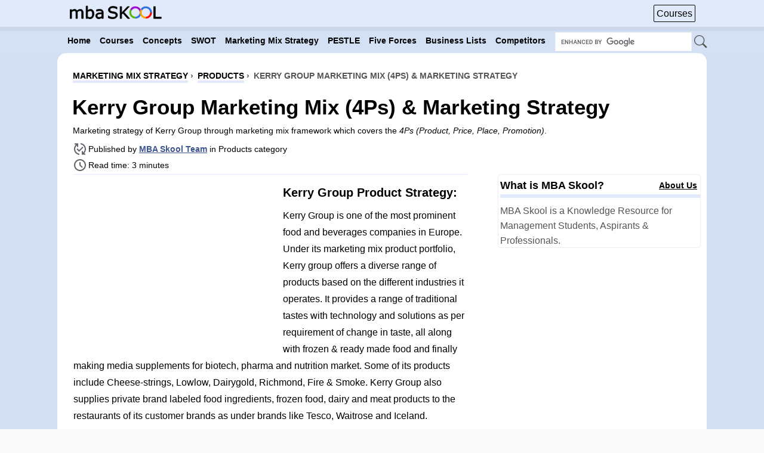

--- FILE ---
content_type: text/html; charset=utf-8
request_url: https://www.mbaskool.com/marketing-mix/products/17690-kerry-group.html
body_size: 15234
content:
<!doctype html>
<html lang="en-gb">
<head>
<meta charset="utf-8">
<meta name="viewport" content="width=device-width, initial-scale=1">
  <meta name="robots" content="index, follow" />
  <meta name="author" content="MBA Skool Team" />
  <meta name="description" content="Marketing Strategy of Kerry Group analyses the brand with the marketing mix framework which covers the 4Ps (Product, Price, Place, Promotion). Kerry Group Marketing Mix & Strategy covers its product, pricing, advertising & distribution strategies." />
  <title>Kerry Group Marketing Mix (4Ps) &amp; Marketing Strategy | MBA Skool</title>
  <link rel="icon" href="https://www.mbaskool.com/favicon.ico" />
  <meta name="twitter:description" content="Marketing Strategy of Kerry Group analyses the brand with the marketing mix framework which covers the 4Ps (Product, Price, Place, Promotion). Kerry Group Marketing Mix & Strategy covers its product, pricing, advertising & distribution strategies."/>
  <meta name="twitter:card" content="summary_large_image"/>
  <meta name="twitter:site" content="@mbaskool"/>
  <meta name="twitter:image" content="https://www.mbaskool.com/2019_images/stories/jan_images/mktgmx-kerry.jpg"/>
  <meta property="og:description" content="Marketing Strategy of Kerry Group analyses the brand with the marketing mix framework which covers the 4Ps (Product, Price, Place, Promotion). Kerry Group Marketing Mix & Strategy covers its product, pricing, advertising & distribution strategies."/>
  <meta property="og:type" content="article"/>
  <meta property="og:url" content="https://www.mbaskool.com/marketing-mix/products/17690-kerry-group.html"/>
  <meta property="og:site_name" content="MBA Skool"/>
  <meta property="og:image" content="https://www.mbaskool.com/2019_images/stories/jan_images/mktgmx-kerry.jpg"/>
  <meta property="og:title" content="Kerry Group Marketing Mix (4Ps) & Marketing Strategy | MBA Skool"/>
  <meta name="twitter:title" content="Kerry Group Marketing Mix (4Ps) & Marketing Strategy | MBA Skool"/>
  <link rel="canonical" href="https://www.mbaskool.com/marketing-mix/products/17690-kerry-group.html" />

<!-- Google tag (gtag.js) -->
<script async src="https://www.googletagmanager.com/gtag/js?id=G-GL8TKQK8X5"></script>
<script>
  window.dataLayer = window.dataLayer || [];
  function gtag(){dataLayer.push(arguments);}
  gtag('js', new Date());
  
  gtag('config', 'G-GL8TKQK8X5');
</script>
<script async src="https://pagead2.googlesyndication.com/pagead/js/adsbygoogle.js?client=ca-pub-3439485215941617"
     crossorigin="anonymous"></script>
<script async src="https://fundingchoicesmessages.google.com/i/pub-3439485215941617?ers=1" nonce="nNggY5pMoCgn--1LN3BXWQ"></script><script nonce="nNggY5pMoCgn--1LN3BXWQ">(function() {function signalGooglefcPresent() {if (!window.frames['googlefcPresent']) {if (document.body) {const iframe = document.createElement('iframe'); iframe.style = 'width: 0; height: 0; border: none; z-index: -1000; left: -1000px; top: -1000px;'; iframe.style.display = 'none'; iframe.name = 'googlefcPresent'; document.body.appendChild(iframe);} else {setTimeout(signalGooglefcPresent, 0);}}}signalGooglefcPresent();})();</script>
<style>#install_button{background-color:transparent;border:none;border-radius:2px;margin-right:8px;float:left;line-height:100%;cursor:pointer;transition:opacity .3s ease-out;padding: 0px;height:30px;}.install_show{visibility:hidden;opacity:0;}html{scroll-behavior: smooth;}#scrolltop{position:fixed;top:2px;left:50%;z-index:1000000;display:none;opacity:1;animation-name:fadeInOpacity;animation-iteration-count:1;animation-timing-function:ease;animation-duration:1s}@keyframes fadeInOpacity{0%{opacity:0}100%{opacity:1}}#scrolltop svg,#install_button svg{border:1px solid #b5b5b5;border-radius:30%;vertical-align:middle;width:24px;height:24px;padding:3px}#scrolltop a{margin:3px}#byline{text-decoration:underline;font-weight:700;}#core-team{scroll-margin-top:60px;}.progress-container{width:100%;height:7px;background:#cbd8ec;position:fixed;top:45px;z-index:10000}.progress-bar{height:7px;background:#89b2f3;width:0%}#backhome{display:none;margin-left:4px;animation-name:fadeInWidth;animation-iteration-count:1;animation-timing-function:ease;animation-duration:.2s;float:inline-start;margin-top:11px;}@keyframes fadeInWidth{0%{width:0}100%{width:25px}}#mod_date{background:url('data:image/svg+xml,<svg xmlns="http://www.w3.org/2000/svg" height="24px" viewBox="0 -960 960 960" width="24px" fill="%235f6368"><path d="M200-80q-33 0-56.5-23.5T120-160v-560q0-33 23.5-56.5T200-800h40v-80h80v80h320v-80h80v80h40q33 0 56.5 23.5T840-720v560q0 33-23.5 56.5T760-80H200Zm0-80h560v-400H200v400Zm0-480h560v-80H200v80Zm0 0v-80 80Zm280 240q-17 0-28.5-11.5T440-440q0-17 11.5-28.5T480-480q17 0 28.5 11.5T520-440q0 17-11.5 28.5T480-400Zm-160 0q-17 0-28.5-11.5T280-440q0-17 11.5-28.5T320-480q17 0 28.5 11.5T360-440q0 17-11.5 28.5T320-400Zm320 0q-17 0-28.5-11.5T600-440q0-17 11.5-28.5T640-480q17 0 28.5 11.5T680-440q0 17-11.5 28.5T640-400ZM480-240q-17 0-28.5-11.5T440-280q0-17 11.5-28.5T480-320q17 0 28.5 11.5T520-280q0 17-11.5 28.5T480-240Zm-160 0q-17 0-28.5-11.5T280-280q0-17 11.5-28.5T320-320q17 0 28.5 11.5T360-280q0 17-11.5 28.5T320-240Zm320 0q-17 0-28.5-11.5T600-280q0-17 11.5-28.5T640-320q17 0 28.5 11.5T680-280q0 17-11.5 28.5T640-240Z"/></svg>') no-repeat;padding: 7px 6px 0px 26px;background-position: 0px 4px;}#published{background:url('data:image/svg+xml,<svg xmlns="http://www.w3.org/2000/svg" height="24px" viewBox="0 -960 960 960" width="24px" fill="%235f6368"><path d="M440-82q-76-8-141.5-41.5t-114-87Q136-264 108-333T80-480q0-91 36.5-168T216-780h-96v-80h240v240h-80v-109q-55 44-87.5 108.5T160-480q0 123 80.5 212.5T440-163v81Zm-17-214L254-466l56-56 113 113 227-227 56 57-283 283Zm177 196v-240h80v109q55-45 87.5-109T800-480q0-123-80.5-212.5T520-797v-81q152 15 256 128t104 270q0 91-36.5 168T744-180h96v80H600Z"/></svg>') no-repeat;padding: 3px 0px 1px 26px;}#time{background:url('data:image/svg+xml,<svg xmlns="http://www.w3.org/2000/svg" height="24px" viewBox="0 -960 960 960" width="24px" fill="%235f6368"><path d="m612-292 56-56-148-148v-184h-80v216l172 172ZM480-80q-83 0-156-31.5T197-197q-54-54-85.5-127T80-480q0-83 31.5-156T197-763q54-54 127-85.5T480-880q83 0 156 31.5T763-763q54 54 85.5 127T880-480q0 83-31.5 156T763-197q-54 54-127 85.5T480-80Zm0-400Zm0 320q133 0 226.5-93.5T800-480q0-133-93.5-226.5T480-800q-133 0-226.5 93.5T160-480q0 133 93.5 226.5T480-160Z"/></svg>') no-repeat;padding: 7px 0px 5px 26px;background-position: 0px 4px;width:144px;}#toc{border-top: 1px solid #eee;padding: 8px 0px 10px 38px;margin: 5px 10px 20px 0px;width: 80%;border-bottom: 1px solid #eee;display:inline-block;}h2,h3{scroll-margin-top:60px;}#article_content tr{scroll-margin-top:45px;}input{-webkit-border-radius:5px;-moz-border-radius:5px;border-radius:5px}#sbsearch{float:right;margin-top:46px;margin-right:7%;width:260px}#bg_p li{font-weight:normal;list-style: decimal inside;}#sbsearch input[type=text]{height:28px!important;-webkit-border-radius:0!important;border-radius:0!important;width:225px!important;border:1px solid #f1f1f1;padding:1px;font-size:16px;}body{text-align:center;font-family:sans-serif;color:#555;line-height:120%;background-color:#f9f9f9;margin:0 0 10px;padding:0}#centertop{text-align:left;margin:0 auto;width:100%;font-size:12px}#btn_tb{float:right;margin-top:6px;margin-right:0}#centerbottom{text-align:left;overflow:hidden;margin:0 auto;font-size:12px;margin-top:3px!important;width:85%;}#header{text-align:left;height:51px;position:relative;margin:auto;width:100%;}#side_a{margin-top:25px;text-align:center;border-spacing:0}#toplg_txt{width:156px;margin-top:9px}#pathway{width:97%;text-align:center;margin-left:26px;padding-top:25px;padding-bottom:8px;}.pathway{text-align:left;font-family:sans-serif;font-size:14px;font-weight:700;text-transform:uppercase}.pathway ol li{padding:0}.pathway li:nth-child(2){margin-left:3px}.pathway li:nth-child(3){margin-left:3px}.pathway a {border-bottom: 4px solid #e0eafa;color:black!important;}#wrapblank{width:100%;text-align:left;height:100%!important;margin:0 auto}#insidewrapblank{min-height:374px!important;height:1%}#holder{height:100%!important;overflow:hidden;text-align:center;margin:0 8px;padding:2px 0}#sidebar{float:right;width:340px}#sidebar a{color:#000}#sidebar div{border-radius:5px}#article_content,#article_content_t{width:730px;float:left;margin-left:17px;color:#000;font-family:sans-serif;font-size:16px;padding-top:5px;border-top:1px solid #e0eafa;line-height:180%}#article_content h2,#article_content_t h2{font-size:20px;color:#000}#article_content caption{caption-side:bottom;padding-top:15px;}#article_content td,#article_content th{padding:4px 10px 4px 10px;border:1px solid #f7f7f7!important;}#article_content td p, #article_content th p {margin: 0;}#article_content table tr th:nth-child(1){width: 200px;}#article_content th {text-align: center;}#midblock{float:left;height:auto!important;text-align:left;margin:0;padding:0}.insidem{overflow:hidden;width:100%;margin:0;padding:0}.insidem_a{width:100%;overflow:visible}.newsitem_text{margin:0;padding:0 2px}#top_menu{height:100%!important}body ol{list-style:decimal outside}body ol li{margin-left:0;list-style-image:none;background:0 0;padding:5px 0}form,h1,h2,ol,p,ul{margin:.5em 0}ul{list-style:none;margin:0;padding:0}ul li{margin-left:16px}h1{font-size:1.7em;line-height:1.7em}.contentheading,h2{font-size:2.5em;line-height:1.5em}.contentheading{letter-spacing:normal;font:35px sans-serif;padding:0 0 1px 17px;margin-top:10px;margin-bottom:2px;font-weight:700}.contentpaneopen{width:100%;text-align:left;position:relative;border-collapse:separate;border-spacing:3px;margin:0;padding:0}.componentheading{text-transform:capitalize;letter-spacing:normal;font:35px sans-serif;margin-bottom:5px;width:98%;padding:0 0 1px 17px;color:#000}.contentpane,.contentpaneopen,table.blog{width:100%;margin:0;padding:0}.contentpane{font-size:15px;margin-left:17px;font-family:sans-serif;width:98%}tr.sectiontableentry1:hover td,tr.sectiontableentry2:hover td{background-color:#e0e0e0;color:#42a3dc}td.sectiontableentry1,tr.sectiontableentry1 td{background-color:#fff;color:#42a3dc}td.sectiontableentry1,td.sectiontableentry2,tr.sectiontableentry1 td,tr.sectiontableentry2 td{border-bottom:1px solid #e4e4e4}td.sectiontableentry1,td.sectiontableentry2,tr.sectiontableentry1 td,tr.sectiontableentry2 td{height:20px;line-height:29px;padding:0 10px}.sectiontableheader{border:1px solid #d3d2d2;background:#e4e4e4;color:#fff}.sectiontableheader{font-weight:700;padding:5px}::-webkit-scrollbar{width:9px}::-webkit-scrollbar-track{background-color:#929191}::-webkit-scrollbar-thumb{background:#3d548d}#color{margin:0;padding:0}a:link,a:visited{text-decoration:none}img{border:0}.contentpaneopen{width:100%;margin:0;padding:0}body li{margin-left:16px;font-family:sans-serif;font-size:16px;text-decoration:none;font-weight:700;line-height:160%}#top_menu{background:#d3dff2!important}#wrapblank{background:none;margin-top:0;margin-bottom:10px;}#insidewrapblank{background:#fff no-repeat right top;border-radius:15px;}a:link,a:visited{color:#3d548d}h1,h2{color:#fff}.contentheading{color:#000}.tg_img{width:27px;height:24px;vertical-align:middle;}#bnr_top{margin-bottom:0px;border-spacing:0;line-height:120%;margin-top:10px;float:left;padding-right:15px;}#tp_ico1{color:#000;font-family:Arial;font-size:16px;border:1px solid #000;padding:4px;border-radius:2px;float:right;margin-top:2px;}#lu_side{margin-top:10px;padding-bottom:5px;border-spacing:0;text-align:center}.newsitem_info{font-family:sans-serif;font-size:14px;color:#000;margin-left:18px}.tagline{font-size: 14px;line-height:165%;}.newsitem_info span{display:inline-block;}@media only screen and (min-width:1279px){.clearfix{width:82%}}@media only screen and (min-width:1520px) and (max-width:1849px){#article_content,#article_content_t{width:850px}}@media only screen and (min-width:1850px){#article_content,#article_content_t{width:1120px}}@media only screen and (min-width:1200px) and (max-width:1279px){#centerbottom{width:100%}.nav{padding-left:.65%!important}#sbsearch{margin-right:0}}@media only screen and (min-width:1280px) and (max-width:1335px){#article_content {width:660px;}}@media only screen and (min-width:641px) and (max-width:1199px){.toggleMenu{width:50px!important}#centerbottom{width:100%}#top_menu{margin:0;border:none}#header{height:43px;border:none;margin-top:0;padding-top:0}#article_content,#article_content_t{width:99%;font-size:16px;margin-left:0}#centertop{width:100%}.container{width:100%}#sidebar{float:left;width:100%;margin-top:10px}img{max-width:100%}.contentheading{font:35px sans-serif;font-weight:700;padding:0;border-bottom:0;margin-top:0}.newsitem_info{color:#000}#sbsearch{width:265px;margin-top:38px;margin-right:0px}#search_ico{background:0 0!important}.contentpaneopen{border-spacing:0}#pathway{padding-left:8px;margin:0;padding-top:6px}#lu_side{margin-top:15px;border-bottom:none;padding-bottom:0;margin-bottom:30px}.slim #sbBar{height:42px!important}#btn_tb{margin-top:3px}.nav a{padding:9px 4px!important}#bnr_top{float:left;margin-right:0}.newsitem_info{margin-left:0}#scrolltop {top: 0px;left: 45%;}}@media only screen and (min-width:350px) and (max-width:641px){#header{height:42px;;margin-top:0;padding-top:0}img{max-width:100%}#article_content,#article_content_t{width:100%;float:none;margin-left:0;font-size:16px;margin-top:0;padding-top:2px;line-height:165%}#sidebar{width:98%;float:none;margin-left:4px;}#centertop{width:100%}#centerbottom{width:100%}.contentheading{padding:0;border-bottom:0}#sbsearch{float:right;margin-top:37px;margin-right:0px;width:230px}#btn_tb{float:right;margin-top:3px;padding:0;margin-right:0}#toplg_txt{display:inline-block;font-weight:700;font-size:14px;margin-left:4px;margin-right:0;width:130px;height:20px;box-shadow:0 0;-webkit-filter:brightness(100%);filter:brightness(100%)}ul li{padding-left:0px;padding-right:0}input[type=text]{width:75%}#sbsearch input[type=text]{height:27px!important;width:190px!important;border:1px solid #f1f1f1}#top_menu{margin:0;border:none}.newsitem_text{padding:0}.contentpaneopen{border-spacing:0}#side_a{margin-top:40px}#pathway{padding:10px 4px 10px;font-size:8px;background:0 0;width:95%;margin:0}.contentheading{font:35px sans-serif;font-weight:700;width:90%;margin-top:4px;margin-left:4px;}.slim #sbBar{border-bottom:3px solid #cbd8ec!important}.slim #sbBar{height:40px!important}#wrapblank{margin-top:0px!important;}#bnr_top{margin-top:10px;padding:0px;margin-bottom:5px;background:0 0;text-align:center;float:none;margin-right:0}#search_ico{width:16px!important;height:16px!important}#tp_ico1{margin-right:5px;font-size:16px}#lu_side{margin-top:15px;border-bottom:none;padding-bottom:0;margin-bottom:30px}.nav a{padding:9px 4px!important}#holder{margin:0 0px}#article_content p,#article_content h2,#article_content h3,#article_content_t p,#article_content_t h2,#article_content_t h3,#article_content span, #article_content ul,#article_content_t span, #article_content_t ul {margin-left:4px;margin-right:4px;}#b_np{margin-left:4px;}.toggleMenu{margin-left:4px}.newsitem_info{margin-left:4px;}#scrolltop {top: 0px;left: 44%;}#backhome{margin-top:9px;}}@media only screen and (min-width:240px) and (max-width:350px){#header{height:42px;margin-top:0;padding-top:0}img{max-width:100%}#article_content,#article_content_t{width:100%;float:none;margin-left:0;font-size:16px;margin-top:0;padding-top:5px;line-height:165%}#sidebar{width:98%;float:none;margin-left:2px}#centertop{width:100%}#centerbottom{width:100%}.contentheading{padding:0;border-bottom:0}#sbsearch{float:right;margin-top:36px;margin-right:0px;margin-bottom:5px;width:178px}#btn_tb{float:right;padding-left:4px;margin-top:3px;margin-right:0}#toplg_txt{display:inline-block;font-weight:700;font-size:14px;padding-left:0;width:93px;height:16px;box-shadow:0 0;-webkit-filter:brightness(100%);filter:brightness(100%)}ul li{padding-left:0px;padding-right:0}input[type=text]{width:75%}#sbsearch input[type=text]{width:140px!important;border:1px solid #f1f1f1}#top_menu{margin:0;border:none}.newsitem_text{padding:0}.contentpaneopen{border-spacing:0}#holder{margin:0 0}#side_a{margin-top:56px}#pathway{padding:10px 0px 10px;font-size:8px;background:0 0;width:95%;margin:0}.contentheading{font:35px sans-serif;font-weight:700;width:90%;margin-top:4px}.slim #sbBar{border-bottom:3px solid #cbd8ec!important}.slim #sbBar{height:40px!important}#wrapblank{margin-top:0px!important;}#bnr_top{margin-top:10px;padding:0px;margin-bottom:8px;background:0 0;float:none;margin-right:0}#search_ico{width:16px!important;height:15px!important}#tp_ico1{margin-right:5px;font-size:16px}#lu_side{margin-top:15px;border-bottom:none;padding-bottom:0;margin-bottom:30px}.nav a{padding:9px 4px!important}.newsitem_info{margin-left:0}#scrolltop {top: 0px;left: 39%;}#backhome{margin-top:6px;}}@media only screen and (max-width:240px){#holder{height:100%!important;overflow:visible;text-align:center;margin:0 8px;padding:2px 0}.newsitem_info{margin-left:0}.nav a{padding:9px 4px!important}#scrolltop {top: 0px;left: 39%;}#backhome{margin-top:6px;}#bnr_top{margin-top:10px;margin-bottom:10px;padding:0px;background:0 0;float:none;margin-right:0}#insidewrapblank{overflow:hidden;width:100%;}#search_ico{width:16px!important;height:15px!important}#tp_ico1{margin-right:5px;font-size:12px}#lu_side{margin-top:50px;border-bottom:none;padding-bottom:0;margin-bottom:30px}.insidem_a{width:100%;overflow:visible}#header{height:31px;margin-top:0;padding-top:0;}img{max-width:100%}#article_content,#article_content_t{width:96%;float:none;margin-left:0;font-size:16px;margin-top:0;padding-top:5px;line-height:165%}#sidebar{width:98%;float:none}#centertop{width:100%}#centerbottom{overflow:visible;width:100%}.contentheading{padding:0;border-bottom:0}#sbsearch{float:right;margin-top:30px;margin-right:2px;width:138px;margin-bottom:0!important}#btn_tb{float:right;padding-left:6px;margin-top:3px}#toplg_txt{display:inline-block;font-weight:700;font-size:14px;padding-left:0;margin-right:0;width:90px;height:15px;box-shadow:0 0;-webkit-filter:brightness(100%);filter:brightness(100%)}ul li{padding-left:2px}input[type=text]{width:75%}#sbsearch input[type=text]{width:132px!important;border:1px solid #f1f1f1}#top_menu{margin:0;border:none}.newsitem_text{padding:0}.contentpaneopen{border-spacing:0}#holder{margin:0 1px}#side_a{margin-top:65px}.insidem{overflow:visible;width:100%;margin:0;padding:0}#holder{height:100%!important;overflow:visible;text-align:center;margin:0 0;padding:2px 0}#pathway{padding:0 5px 0;font-size:8px;width:95%;margin:0}.contentheading{font:20px sans-serif;font-weight:700;width:90%}.slim #sbBar{border-bottom:3px solid #cbd8ec!important}.slim #sbBar{height:31px!important}#wrapblank{margin-top:0px!important;}}.container{width:100%;margin:0 auto;background:#d4e0f3;}.toggleMenu{display:none;background:#d4e0f3;padding-top:7px;color:#fff!important;padding-bottom:3px;width:36px;font-weight:700;font-size:16px;border-right:2px solid #fff}.nav{list-style:none;background:#d4e0f3;padding-left:8%}.nav:after,.nav:before{content:" ";display:table}.nav:after{clear:both}.nav a{padding:9px 4px;color:#000;font-weight:700;font-size:14px;font-family:sans-serif}.nav li{position:relative}.nav>li{background-image:none;float:left;font-size:11px;margin-left:7px}.nav>li>a{display:block}@media only screen and (max-width:1199px){.nav>li{float:none}.nav{display:none;padding-left:0}.toggleMenu{display:inline-block}}#sbBarHolder.slim{height:8px}#sbBar{background-color:#999;min-width:180px;z-index:300}#sbBar.fixed_elem{left:0;right:0;top:0}.clearfix{margin:0 auto;min-width:180px}.slim #sbBar{border-bottom:3px solid #cbd8ec;height:49px;position:fixed;z-index:9999;background-color:#e0eafa}@media only screen and (max-width:1200px){.progress-container{height:5px;top:38px}.progress-bar{height:5px}#scrolltop svg,#install_button svg{padding:2px;}}</style>
<link rel="preload" href="https://www.mbaskool.com/templates/youbumpit/css/template_responsive_new.css?version=64" as="style" onload="this.onload=null;this.rel='stylesheet'">
<noscript><link rel="stylesheet" href="https://www.mbaskool.com/templates/youbumpit/css/template_responsive_new.css?version=64"></noscript>
<link href="https://www.mbaskool.com/favicon_icon_96.png" rel="icon" sizes="96x96" type="image/png" />
<link rel="apple-touch-icon" href="/apple-touch-icon-192.png" />
<meta name="theme-color" content="#e0eafa">
<link rel="manifest" href="/manifest.json">
</head>
<body id="color">
<!--header-->
<div id="header">
<div id="toolbar">
<div id="sbBarHolder" class="slim">
        <div class=" fixed_elem" id="sbBar">
			<div class="clearfix">
				<div style="float:left;"><a href="https://www.mbaskool.com/">
                                 <svg id="backhome" xmlns="http://www.w3.org/2000/svg" height="25px" viewBox="0 -960 580 960" width="25px" fill="black"><path d="M400-80 0-480l400-400 71 71-329 329 329 329-71 71Z"></path></svg>
                                 <svg xmlns="http://www.w3.org/2000/svg" width="170" height="23" viewBox="0 0 170 23" fill="black" id="toplg_txt"><title>MBA Skool</title><path stroke="black" stroke-width="1" d="m 111.40723,23 h -3.76465 l -8.62793,-9.711914 -2.16797,2.314453 V 23 H 93.946289 V 1.1884766 H 96.84668 V 12.570313 L 107.4375,1.1884766 h 3.51563 L 101.21191,11.442383 Z M 89.214844,16.774414 c 0,0.849609 -0.200195,1.689453 -0.600586,2.519531 -0.390625,0.830078 -0.942383,1.533203 -1.655274,2.109375 -0.78125,0.625 -1.694336,1.113281 -2.739257,1.464844 -1.035157,0.351563 -2.285157,0.527344 -3.75,0.527344 -1.572266,0 -2.988282,-0.146484 -4.248047,-0.439453 -1.25,-0.292969 -2.524414,-0.727539 -3.823243,-1.303711 v -3.632813 h 0.205079 c 1.103515,0.917969 2.377929,1.625977 3.823242,2.124024 1.445313,0.498047 2.802734,0.74707 4.072265,0.74707 1.796875,0 3.19336,-0.336914 4.189454,-1.010742 1.005859,-0.673828 1.508789,-1.572266 1.508789,-2.695313 0,-0.966797 -0.239258,-1.679687 -0.717774,-2.138672 -0.46875,-0.458984 -1.186523,-0.815429 -2.15332,-1.069335 -0.732422,-0.195313 -1.52832,-0.356446 -2.387695,-0.483399 -0.84961,-0.126953 -1.75293,-0.288086 -2.709961,-0.483398 C 76.294922,12.599609 74.859375,11.901367 73.921875,10.915039 72.99414,9.9189453 72.530273,8.625 72.530273,7.0332031 c 0,-1.8261719 0.771485,-3.3203125 2.314454,-4.4824218 1.542969,-1.171875 3.500976,-1.75781255 5.874023,-1.75781255 1.533203,0 2.939453,0.14648438 4.21875,0.43945315 1.279297,0.2929687 2.412109,0.6542969 3.398437,1.0839844 v 3.4277343 h -0.205078 c -0.830078,-0.703125 -1.923828,-1.2841797 -3.28125,-1.743164 -1.347656,-0.46875 -2.729492,-0.703125 -4.145507,-0.703125 -1.552735,0 -2.802735,0.3222656 -3.75,0.9667968 -0.9375,0.6445313 -1.40625,1.4746094 -1.40625,2.4902344 0,0.9082031 0.234375,1.6210938 0.703125,2.1386719 0.46875,0.5175781 1.293945,0.9130859 2.475585,1.1865233 0.625,0.136719 1.513672,0.302734 2.666016,0.498047 1.152344,0.195313 2.128907,0.395508 2.929688,0.600586 1.621093,0.429687 2.841796,1.079101 3.662109,1.948242 0.820313,0.869141 1.230469,2.084961 1.230469,3.647461 z M 63.295898,23 h -2.739257 v -1.743164 c -0.244141,0.166015 -0.576172,0.40039 -0.996094,0.703125 -0.410157,0.292969 -0.810547,0.527344 -1.201172,0.703125 -0.458985,0.224609 -0.986328,0.410156 -1.582031,0.556641 -0.595703,0.15625 -1.293946,0.234375 -2.094727,0.234375 -1.474609,0 -2.724609,-0.488281 -3.75,-1.464844 -1.025391,-0.976563 -1.538086,-2.22168 -1.538086,-3.735352 0,-1.240234 0.263672,-2.24121 0.791016,-3.002929 0.537109,-0.771485 1.298828,-1.376954 2.285156,-1.816407 0.996094,-0.439453 2.192383,-0.737304 3.588867,-0.893554 1.396485,-0.15625 2.895508,-0.273438 4.497071,-0.351563 v -0.424805 c 0,-0.625 -0.112305,-1.142578 -0.336914,-1.552734 C 60.004883,9.8017578 59.692383,9.4794922 59.282227,9.2451172 58.891602,9.0205078 58.422852,8.8691406 57.875977,8.7910156 57.329102,8.7128906 56.757812,8.6738281 56.162109,8.6738281 c -0.722656,0 -1.52832,0.097656 -2.416992,0.2929688 -0.888672,0.1855469 -1.806641,0.4589844 -2.753906,0.8203125 H 50.844727 V 6.9892578 c 0.537109,-0.1464844 1.313476,-0.3076172 2.329101,-0.4833984 1.015625,-0.1757813 2.016602,-0.2636719 3.00293,-0.2636719 1.152343,0 2.15332,0.097656 3.002929,0.2929687 0.859375,0.1855469 1.601563,0.5078126 2.226563,0.9667969 0.615235,0.4492188 1.083985,1.0302735 1.40625,1.7431641 0.322265,0.7128905 0.483398,1.5966798 0.483398,2.6513668 z m -2.739257,-4.02832 v -4.555664 c -0.839844,0.04883 -1.831055,0.122069 -2.973633,0.219726 -1.132813,0.09766 -2.03125,0.239258 -2.695313,0.424805 -0.791015,0.224609 -1.430664,0.576172 -1.918945,1.054687 -0.488281,0.46875 -0.732422,1.118164 -0.732422,1.948243 0,0.9375 0.283203,1.645508 0.849609,2.124023 0.566407,0.46875 1.430665,0.703125 2.592774,0.703125 0.966797,0 1.850586,-0.185547 2.651367,-0.556641 0.800781,-0.380859 1.542969,-0.834961 2.226563,-1.362304 z M 46.289062,14.694336 c 0,1.367187 -0.195312,2.597656 -0.585937,3.691406 -0.380859,1.09375 -0.898437,2.011719 -1.552734,2.753906 -0.693359,0.771485 -1.455078,1.352539 -2.285157,1.743164 -0.830078,0.38086 -1.743164,0.57129 -2.739257,0.57129 -0.927735,0 -1.738282,-0.112305 -2.431641,-0.336915 -0.693359,-0.214843 -1.376953,-0.507812 -2.050781,-0.878906 L 34.467773,23 H 31.889648 V 0.20703125 h 2.753907 V 8.3515625 c 0.771484,-0.6347656 1.591796,-1.1523437 2.460937,-1.5527344 0.869141,-0.4101563 1.845703,-0.6152344 2.929688,-0.6152344 1.933593,0 3.457031,0.7421875 4.570312,2.2265626 1.123047,1.4843751 1.68457,3.5791017 1.68457,6.2841797 z m -2.841796,0.07324 c 0,-1.953125 -0.322266,-3.432617 -0.966797,-4.438476 -0.644531,-1.0156253 -1.68457,-1.5234379 -3.120117,-1.5234379 -0.800781,0 -1.611328,0.1757812 -2.431641,0.5273437 -0.820313,0.3417969 -1.582031,0.7861332 -2.285156,1.3330082 v 9.375 c 0.78125,0.351562 1.450195,0.595702 2.006836,0.732421 0.566406,0.136719 1.206054,0.205079 1.918945,0.205079 1.523437,0 2.714844,-0.498047 3.574219,-1.494141 0.869141,-1.005859 1.303711,-2.578125 1.303711,-4.716797 z M 26.586914,23 h -2.753906 v -9.316406 c 0,-0.703125 -0.03418,-1.381836 -0.102539,-2.036133 C 23.671876,10.993164 23.54004,10.470703 23.334961,10.080078 23.110352,9.6601562 22.788086,9.3427734 22.368164,9.1279297 21.948242,8.913086 21.342773,8.8056641 20.551758,8.8056641 c -0.771485,0 -1.542969,0.1953125 -2.314453,0.5859375 -0.771485,0.3808593 -1.542969,0.8691404 -2.314453,1.4648434 0.02929,0.224609 0.05371,0.488281 0.07324,0.791016 0.01953,0.292969 0.0293,0.585937 0.0293,0.878906 V 23 h -2.753907 v -9.316406 c 0,-0.722657 -0.03418,-1.40625 -0.102539,-2.050781 -0.05859,-0.654297 -0.19043,-1.176758 -0.395508,-1.567383 C 12.548828,9.6455079 12.226562,9.3330078 11.806641,9.1279297 11.386719,8.913086 10.78125,8.8056641 9.9902344,8.8056641 9.2382813,8.8056641 8.4814453,8.991211 7.7197266,9.3623047 6.9677735,9.7333984 6.2158203,10.207031 5.4638672,10.783203 V 23 H 2.7099609 V 6.6376953 H 5.4638672 V 8.4541016 C 6.3232422,7.7412109 7.1777344,7.1845703 8.0273438,6.7841797 8.8867188,6.383789 9.7998049,6.1835937 10.766602,6.1835937 c 1.113281,0 2.055663,0.234375 2.827148,0.703125 0.78125,0.46875 1.362305,1.1181641 1.743164,1.9482422 1.113281,-0.9375 2.128906,-1.6113281 3.046875,-2.0214843 0.917969,-0.4199219 1.899414,-0.6298829 2.944336,-0.6298829 1.796875,0 3.120117,0.546875 3.969727,1.640625 0.859375,1.0839844 1.289062,2.6025393 1.289062,4.5556643 z"></path>    <circle data-per="40" cx="122" cy="12" r="9.5" fill="transparent" stroke="#2f73e0" stroke-width="3.5" stroke-dasharray="40 60" stroke-dashoffset="25" style="stroke-dasharray: 40, 60;"/>    <circle data-per="20" cx="122" cy="12" r="9.5" fill="transparent" stroke="#53b906" stroke-width="3.5" stroke-dasharray="20 80" stroke-dashoffset="85" style="stroke-dasharray: 20, 80; stroke-dashoffset: 85;"/>    <circle data-per="30" cx="122" cy="12" r="9.5" fill="transparent" stroke="#a006d7" stroke-width="3.5" stroke-dasharray="30 70" stroke-dashoffset="65" style="stroke-dasharray: 30, 70; stroke-dashoffset: 65;"/>    <circle data-per="40" cx="141" cy="12" r="9.5" fill="transparent" stroke="red" stroke-width="3.5" stroke-dasharray="40 60" stroke-dashoffset="25" style="stroke-dasharray: 40, 60;"/>    <circle data-per="20" cx="141" cy="12" r="9.5" fill="transparent" stroke="orange" stroke-width="3.5" stroke-dasharray="20 80" stroke-dashoffset="85" style="stroke-dasharray: 20, 80; stroke-dashoffset: 85;"/>    <circle data-per="30" cx="141" cy="12" r="9.5" fill="transparent" stroke="#2f73e0" stroke-width="3.5" stroke-dasharray="30 70" stroke-dashoffset="65" style="stroke-dasharray: 30, 70; stroke-dashoffset: 65;"/><path stroke="black" stroke-width="1" d="M 169.12851,23 H 155.32968 V 1.1884766 h 2.90039 V 20.421875 h 4.94909 5.94935 z"/></svg></a></div>
<div id="btn_tb">
     <a href="/courses.html" id="tp_ico1" onClick="gtag('event', 'nav_click', {'event_category': 'courses','event_label': 'navbutton'});">Courses</a>      
    </div>
</div>
</div>
</div>
</div>
<div id="sbsearch">
<form id="cse-search-box" action="/search-content.html" style="margin-top:0px;margin-bottom:0px;">	
<input type="text" name="q" size="14" id="search_box" aria-label="Search Box">
<button type="submit" style="padding: 0;background: none;border: none;width: 24px;height: 24px;vertical-align: middle;" title="Search"><svg xmlns="http://www.w3.org/2000/svg" width="100%" height="100%" fill="#565656" viewBox="0 0 18 18"><path d="M11.742 10.344a6.5 6.5 0 1 0-1.397 1.398h-.001c.03.04.062.078.098.115l3.85 3.85a1 1 0 0 0 1.415-1.414l-3.85-3.85a1.007 1.007 0 0 0-.115-.1zM12 6.5a5.5 5.5 0 1 1-11 0 5.5 5.5 0 0 1 11 0z"></path></svg></button></form></div>
<div class="progress-container">
    <div class="progress-bar" id="myBar"></div>
</div>
</div><!-- end header -->
<div id="footerbg">
<div id="centertop">
<!--top menu-->
<div id="top_menu" style="font-size:12px;">
<div class="container">
<a class="toggleMenu" aria-label="Menu" href="#"><span style="font-size:16px;margin-right: 4px;"><svg viewBox="0 0 100 80" width="27" height="24" class="tg_img"><rect width="100" height="12" rx="8"></rect><rect y="32" width="100" height="12" rx="8"></rect><rect y="64" width="100" height="12" rx="8"></rect></svg></span></a><ul class="nav"><li class="test"><a href="https://www.mbaskool.com/" ><span>Home</span></a></li><li ><a href="/courses.html" ><span>Courses</span></a></li><li ><a href="/business-concepts.html" ><span>Concepts</span></a></li><li ><a href="/swot-analysis.html" ><span>SWOT</span></a></li><li ><a href="/marketing-mix.html" ><span>Marketing Mix Strategy</span></a></li><li ><a href="/pestle-analysis.html" ><span>PESTLE</span></a></li><li ><a href="/five-forces-analysis.html" ><span>Five Forces</span></a></li><li ><a href="/business-lists.html" ><span>Business Lists</span></a></li><li ><a href="/competitors.html" ><span>Competitors</span></a></li></ul>
<!-- end top menu -->
</div><!-- end centertop-->
<div id="centerbottom">
<div id="wrapblank">
<div id="insidewrapblank">
<div id="pathway">
<div class="pathway">
<span class="breadcrumbs pathway" style="font-weight:bold">
<ol style="padding:0px;margin:0px;" itemscope itemtype="http://schema.org/BreadcrumbList"><li style="display:inline-block;" itemprop="itemListElement" itemscope itemtype="http://schema.org/ListItem"><a itemprop="item" href="/marketing-mix.html" class="pathway" ><span itemprop="name">Marketing Mix Strategy</span></a><meta itemprop="position" content="1" /></li> › <li style="display:inline-block;" itemprop="itemListElement" itemscope itemtype="http://schema.org/ListItem" ><a itemprop="item" href="/marketing-mix/products.html" class="pathway" ><span itemprop="name">Products</span></a><meta itemprop="position" content="2" /></li> › <li style="display:inline;" itemprop="itemListElement" itemscope itemtype="http://schema.org/ListItem" ><span id="brdcrmb_title" itemprop="name" class="pathway">Kerry Group  Marketing Mix (4Ps) & Marketing Strategy</span><meta itemprop="position" content="3" /></li></ol></span></div></div>
<!--MAIN LAYOUT HOLDER -->
<div id="holder">
<div id="midblock" style="width:100%;">
<div class="insidem">
<!-- component -->
<div class="insidem_a">

<div class="contentpaneopen">
<h1 class="contentheading">Kerry Group Marketing Mix (4Ps) & Marketing Strategy</h1>
<p class="tagline newsitem_info">Marketing strategy of Kerry Group  through marketing mix framework which covers the <em>4Ps (Product, Price, Place, Promotion)</em>.</p><!-- buttons -->
	<!-- end -->

<div class="newsitem_info">
<span style="display:block; "id="published">Published by <a id="byline" href="/about-us.html#core-team">MBA Skool Team</a> in Products category</span>
		<span id="time">Read time:</span>
</div>
<div class="newsitem_text">
<div id="article_content" >
<div id="bnr_top"><style>
.responsive-top { width: 336px; height: 280px; }
@media(min-width: 120px) { .responsive-top { width: 120px; height: 50px; } }
@media(min-width: 240px) { .responsive-top { width: 234px; height: 60px; } }
@media(min-width: 320px) { .responsive-top { width: 320px; height: 50px; } }
@media(min-width: 767px) { .responsive-top { width: 336px; height: 280px; } }
</style>
<!-- Responsive Top New -->
<ins class="adsbygoogle responsive-top"
    style="display:inline-block"
   data-ad-client="ca-pub-3439485215941617"
    data-ad-slot="4383679595"></ins>
<script>
(adsbygoogle = window.adsbygoogle || []).push({});
</script>
</div><h2 id="product">Kerry Group Product Strategy:</h2>
<p>Kerry Group is one of the most prominent food and beverages companies in Europe.  Under its marketing mix product portfolio, Kerry group offers a diverse range of products based on the different industries it operates. It provides a range of traditional tastes with technology and solutions as per requirement of change in taste, all along with frozen &amp; ready made food and finally making media supplements for biotech, pharma and nutrition market. Some of its products include Cheese-strings, Lowlow, Dairygold, Richmond, Fire &amp; Smoke. Kerry Group also supplies private brand labeled food ingredients, frozen food, dairy and meat products to the restaurants of its customer brands as under brands like Tesco, Waitrose and Iceland.</p>
<p><img src="/2019_images/stories/jan_images/mktgmx-kerry.jpg" alt=""><br /></p>
<p>Image: geography.co.uk</p>

<p>This concludes the product strategy in Kerry Group marketing mix & strategy.</p><p><br /></p><h2 id="price">Kerry Group Price/Pricing Strategy:</h2><p>Below is the pricing strategy in Kerry Group marketing mix strategy:</p>
<p>Kerry Group is in a highly competitive FMCG market and hence has to keep prices of its products based on demand, supply and competition offering. Although the company values for premium branding, the prices are economical for the markets they operate and offers in a wide range.</p><div style="margin-bottom:15px;border-spacing:0px;text-align:center;">
<style>
.responsive-middle-la { width: 300px; height: 250px; }
@media(min-width: 120px) { .responsive-middle-la { width: 120px; height: 120px; } }
@media(min-width: 150px) { .responsive-middle-la { width: 150px; height: 150px; } }
@media(min-width: 240px) { .responsive-middle-la { width: 200px; height: 200px; } }
@media(min-width: 300px) { .responsive-middle-la { width: 300px; height: 250px; } }
@media(min-width: 360px) { .responsive-middle-la { width: 336px; height: 280px; } }
</style>
<!-- Responsive Middle LA -->
<ins class="adsbygoogle responsive-middle-la"
     style="display:inline-block;"
     data-ad-client="ca-pub-3439485215941617"
     data-ad-slot="7996535201"></ins>
<script>
     (adsbygoogle = window.adsbygoogle || []).push({});
</script>
</div><p>Different products have different pricing strategies for Kerry Group products, based on their product life cycle. Competition also defines the prices as almost all of its products are offered by other FMCG companies at equally&nbsp; competitive prices.</p>
<div id="toc"><p>Read more about Kerry Group</p><ul><li><a href="/swot-analysis/food-and-beverages/5544-kerry-group.html">Kerry Group SWOT Analysis</a></li></ul></div><h2 id="place">Kerry Group Place & Distribution Strategy:</h2><p>Following is the distribution strategy in the Kerry Group marketing mix:</p>
<p>The brands of Kerry Group are present in different countries and so one can buy its product either through e-commerce websites in that country or through retailer stores and malls. The product availability os also good because of a strong and robust distribution network. Kerry Group products are widely available through supermarkets, departmental stores, groceries and also through online portals.</p><div style="margin-bottom:15px;border-spacing:0px;text-align:center;">
<style>
.responsive-middle { width: 300px; height: 250px; }
@media(min-width: 120px) { .responsive-middle { width: 120px; height: 120px; } }
@media(min-width: 150px) { .responsive-middle { width: 150px; height: 150px; } }
@media(min-width: 240px) { .responsive-middle { width: 200px; height: 200px; } }
@media(min-width: 300px) { .responsive-middle { width: 300px; height: 250px; } }
@media(min-width: 360px) { .responsive-middle { width: 336px; height: 280px; } }
</style>
<!-- Responsive Middle -->
<ins class="adsbygoogle responsive-middle"
     style="display:inline-block;"
     data-ad-client="ca-pub-3439485215941617"
     data-ad-slot="8644422061"></ins>
<script>
     (adsbygoogle = window.adsbygoogle || []).push({});
</script>
</div><p>This enables the company to have a wide geographical reach for its products.</p>
<p><br /></p>
<h2 id="promotion">Kerry Group Promotion & Advertising Strategy:</h2><p>The promotional and advertising strategy in the Kerry Group marketing mix is as follows:</p>
<p>Kerry Group utilises various media channels to ensure that brand awareness about its products is always high. With the basic concentration on health and nutrition, the company has promoted itself as healthy and natural product with distribution and demo strategy and awareness through advertisements, stalls in exhibition and malls. Posters, print ads, social media pages etc have all helped the brand to grow. The company also comes up regularly with discounts, sales etc for customers. Loyal customers are also retained through loyalty discounts and special rates. Hence this completes the Kerry Group marketing mix.</p>
<p><br /></p>
<p><b>About Kerry Group:</b></p>
<p>Kerry Group is a public food company operating from Ireland.</p><div style="display:block;margin-bottom:15px;border-spacing:0px;text-align:center;"><style>
.responsive-bottom { width: 300px; height: 250px; }
@media(min-width: 120px) { .responsive-bottom { width: 120px; height: 120px; } }
@media(min-width: 150px) { .responsive-bottom { width: 150px; height: 150px; } }
@media(min-width: 240px) { .responsive-bottom { width: 200px; height: 200px; } }
@media(min-width: 300px) { .responsive-bottom { width: 300px; height: 250px; } }
@media(min-width: 375px) { .responsive-bottom { width: 336px; height: 280px; } }
</style>
<!-- Responsive Bottom New -->
<ins class="adsbygoogle responsive-bottom"
    style="display:inline-block"
   data-ad-client="ca-pub-3439485215941617"
    data-ad-slot="9023678470"></ins>
<script>
(adsbygoogle = window.adsbygoogle || []).push({});
</script>
</div><p>It aspires to be the leader in food and nutrition segment serving customer branded foods with added values to predominantly Irish, UK and few selected international markets. The business is diversified into several segments like Dairy and Culinary, Meat, Sweet and Cereal, Dry and Liquid Beverage, FI &amp;A etc.</p><p id="author_box">This article has been researched & authored by the <a href="https://www.mbaskool.com/content-team.html">Content & Research Team</a> which comprises of MBA students, management professionals, and industry experts. It has been reviewed & published by the <a href="/about-us.html#core-team">MBA Skool Team</a>. The content on MBA Skool has been created for educational & academic purpose only.</p><p>Browse marketing strategy and 4Ps analysis of more brands similar to Kerry Group. The Marketing Mix & Strategy section covers 4Ps and 7Ps of more than 800 brands in 2 categories.</p><p style="margin-top:20px;">Continue Reading:</p><div id="b_np">
					<a href="/marketing-mix/products/18119-toyota-prius.html" style="color: black;background: #e0eafa;display:inline-block;padding:5px 15px 5px 15px;font-size:15px;font-family:sans-serif;border-radius:10px;font-weight:900;" title="Toyota Prius Marketing Mix & Strategy">&laquo; Toyota Prius Marketing Mix & Strategy</a>
					<a href="/marketing-mix/products/17725-air-wick.html" style="color: black;background:#e0eafa;display:inline-block;padding:5px 15px 5px 15px;font-size:15px;font-family:sans-serif;border-radius:10px;font-weight:900;" id="btn_n" title="Air Wick Marketing Mix & Strategy"> Air Wick Marketing Mix & Strategy &raquo;</a></div><div style="clear:both;"></div><br><div style="width:100%;text-align:left;"><div style="float:left;width:100%;"><div style="margin-bottom:12px;float:left;margin-right:65px"><span style="font-weight:bold;font-size:18px;">Important Brands:</span><ul style="margin-top: 5px;"><li><a href="/marketing-mix/products/17006-adidas.html">Adidas Marketing Mix & Strategy</a></li><li><a href="/marketing-mix/products/16810-bmw.html">BMW Marketing Mix & Strategy</a></li><li><a href="/marketing-mix/products/16999-zara.html">Zara Marketing Mix & Strategy</a></li><li><a href="/marketing-mix/services/16886-subway.html">Subway Marketing Mix & Strategy</a></li></ul></div><div style="margin-bottom:12px;float:left;margin-right:65px"><span style="font-weight:bold;font-size:18px;">Categories:</span><ul style="margin-top:5px;"><li class=""><a href="/marketing-mix/products.html">Products</a></li><li><a href="/marketing-mix/services.html">Services</a></li></ul></div></div><div style="margin-bottom: 20px;"><p>The names and other brand information used in the Marketing Mix & Strategy section are properties of their respective companies. The companies are not associated with MBA Skool in any way.</p></div><span style="font: 17px sans-serif;">Share this Page on:</span><div style="margin:5px 0px 10px 5px;"><a style="margin-right:10px" target="_blank" rel="noopener" title="Facebook Share" href="https://www.facebook.com/sharer.php?u=https://www.mbaskool.com/marketing-mix/products/17690-kerry-group.html"><img alt="Facebook Share" src="/images/fbs_ico.png" loading="lazy" width="32" height="32"></a><a style="margin-right:10px" target="_blank" rel="noopener" title="Tweet" href="https://twitter.com/intent/tweet?url=https://www.mbaskool.com/marketing-mix/products/17690-kerry-group.html"><img alt="Tweet" src="/images/tws_ico.png" loading="lazy" width="32" height="32"></a><a title="Share on Linkedin" target="_blank" rel="noopener" href="https://www.linkedin.com/shareArticle?mini=true&amp;url=https://www.mbaskool.com/marketing-mix/products/17690-kerry-group.html"><img src="/images/lns_ico.png" loading="lazy" width="32" height="32" alt="Share on Linkedin"/></a></div></div>
</div>
<div id="sidebar">
<div style="border: 1px;border-style: solid;border-color:#EEE;padding-left:3px;margin-bottom: 15px;height: 122px;">
<p style="padding: 0px;padding-bottom: 5px;border-bottom: 6px solid #2e72dd26;font-weight: 600;color: #000;font-size: 18px;"><span>What is MBA Skool?</span><span style="float:right;font-size:14px;margin-right: 5px;text-decoration:underline;"><a style="color:black;" href="https://www.mbaskool.com/about-us.html">About Us</a></span></p><p style="font-family:sans-serif;font-size: 16px;line-height: 160%;">MBA Skool is a Knowledge Resource for Management Students, Aspirants &amp; Professionals.</p>
</div>
<div id="side_a" style="margin-right:4px;">
<style>
.responsive-side-article { display:inline-block; width: 300px; height: 250px; }
@media (max-width: 1024px) { .responsive-side-article { display: none; } }
@media (min-width: 1025px) { .responsive-side-article { width: 300px; height: 600px; } }
</style>
<!-- Responsive Side New -->
<ins class="adsbygoogle responsive-side-article"
     data-ad-client="ca-pub-3439485215941617"
     data-ad-slot="4533769122"></ins>
<script>
(adsbygoogle = window.adsbygoogle || []).push({});
</script>
</div>
<div style="height: 130px;margin-top: 15px;border: 1px;border-style: solid;border-color:#EEE;padding-left:3px;">
<p style="padding: 0px;padding-bottom: 5px;border-bottom: 6px solid #2e72dd26;font-weight: 600;color: #000;font-size: 18px;">Business Courses</p><div style="font-size: 16px;margin-left: 5px;font-family:sans-serif"><ul><li><a href="/courses/marketing.html">Marketing</a></li><li><a href="/courses/operations.html">Operations & SCM</a></li><li><a href="/courses/human-resources.html">Human Resources</a></li></ul></div>
</div>
<div style="height: 158px;margin-top:12px;border: 1px;border-style: solid;border-color:#EEE;padding-left:3px;">
<p style="padding: 0px;padding-bottom: 5px;border-bottom: 6px solid #2e72dd26;font-weight: 600;color: #000;font-size: 18px;">Quizzes & Skills</p>
<div style="font-size: 12px;font-weight: bold;margin-left: 5px;"><ul><li><a href="/quizzes.html">Management Quizzes</a></li><li>  <a href="/quizzes/skills.html">Skills Tests</a></li></ul></div><p style="font-family:sans-serif;font-size: 16px;line-height: 160%;padding-left: 5px;">Quizzes test your expertise in business and Skill tests evaluate your management traits</p>
</div>
<div style="margin-top:12px;border: 1px;border-style: solid;border-color:#EEE;padding-left:3px;">
<p style="padding: 0px;padding-bottom: 5px;border-bottom: 6px solid #2e72dd26;font-weight: 600;color: #000;font-size: 18px;">Related Content</p>
<div class="tabber">
<ul style="font-weight:bold;font-size:15px;padding-left:3px;">
<li><a href="/marketing-mix/products/16786-coca-cola.html">Coca Cola Marketing Mix & Strategy</a></li>
<li><a href="/marketing-mix/products/16893-nike.html">Nike Marketing Mix & Strategy</a></li>
<li><a href="/marketing-mix/services/16788-fedex.html">FedEx Marketing Mix & Strategy</a></li>
<li><a href="/marketing-mix/products/16860-samsung.html">Samsung Marketing Mix & Strategy</a></li>
<li><a href="/marketing-mix/services/16887-walmart.html">Walmart Marketing Mix & Strategy</a></li>
<li><a href="/marketing-mix/products/16812-apple.html">Apple Marketing Mix & Strategy</a></li>
<li><a href="/marketing-mix/services/17022-amazon.html">Amazon Marketing Mix & Strategy</a></li>
<li><a href="/marketing-mix/services/17140-starbucks.html">Starbucks Marketing Mix & Strategy</a></li>
<li><a href="/marketing-mix/products/16811-pepsi.html">Pepsi Marketing Mix & Strategy</a></li>
</ul>
</div>
</div>
<div style="height: 302px;margin-top: 12px;border: 1px;border-style: solid;border-color:#EEE;padding-left:3px;">
<p style="padding: 0px;padding-bottom: 5px;border-bottom: 6px solid #2e72dd26;font-weight: 600;color: #000;font-size: 18px;">All Business Sections</p><div style="font-size: 11px;margin-left: 5px;">
<ul style="font-weight:bold;font-size:15px;">
<li><a style="color:black;" href="/courses.html">Courses</a></li>
<li><a style="color:black;" href="/business-concepts.html">Business Concepts</a></li>
<li><a style="color:black;" href="/swot-analysis.html">SWOT Analysis</a></li>
<li><a style="color:black;" href="/marketing-mix.html">Marketing Mix & Strategy</a></li>
<li><a style="color:black;" href="/pestle-analysis.html">PESTLE Analysis</a></li>
<li><a style="color:black;" href="/five-forces-analysis.html">Five Forces Analysis</a></li>
<li><a style="color:black;" href="/competitors.html">Competitors</a></li>
<li><a style="color:black;" href="/business-lists/top-brands.html">Top Brand Lists</a></li>
<li><a style="color:black;" href="/business-articles.html">Articles</a></li>
<li><a style="color:black;" href="/group-discussion/topics.html">GD Topics</a></li>
</ul>
</div>
</div>
<div style="height: 88px;margin-top: 12px;border: 1px;border-style: solid;border-color:#EEE;padding-left:3px;">
<p style="padding: 0px;padding-bottom: 5px;border-bottom: 6px solid #2e72dd26;font-weight: 600;color: #000;font-size: 18px;">Write for Us</p><div style="font-size: 16px;margin-left: 5px;font-family:sans-serif;">Write & Contribute Business Content<ul><li><a style="display:block;" href="/upload-content.html">Submit Content</a></li></ul></div>
</div>
</div>


</div>
<!-- create by -->
	    <!-- end -->
</div>
</div>

<!-- end component -->
</div><!-- end mid block insidem class -->
</div><!-- end mid block div -->
<!-- END MID BLOCK -->
</div>
</div><!-- end of insidewrap-->
</div> <!--end of wrap-->
<!-- footer -->
<div id="footer">
<div id="fl">
<div id="youjoomla">
<div id="footmod">
<ul id="mainlevel-nav"><li><a href="/" class="mainlevel-nav" >Home</a></li><li><a href="/about-us.html" class="mainlevel-nav" >About Us</a></li><li><a href="/contact-us.html" class="mainlevel-nav" >Contact Us</a></li><li><a href="/terms-and-conditions.html" class="mainlevel-nav" >Terms</a></li><li><a href="/privacy-policy.html" class="mainlevel-nav" >Privacy Policy</a></li><li><a href="/upload-content.html" class="mainlevel-nav" >Contribute Content</a></li><li><a href="https://www.mbaskool.com/colleges.html" class="mainlevel-nav" >Colleges</a></li><li><a href="/media-coverage-mbaskool.html" class="mainlevel-nav" >Media</a></li><li><a href="https://www.mbaskool.com/quizzes.html" class="mainlevel-nav" >Quizzes</a></li><li><a href="https://www.mbaskool.com/business-articles.html" class="mainlevel-nav" >Articles</a></li><li><a href="https://www.mbaskool.com/group-discussion/topics.html" class="mainlevel-nav" >GD Topics</a></li><li><a href="https://www.mbaskool.com/web-stories.html" class="mainlevel-nav" >Web Stories</a></li></ul><!-- Start of StatCounter Code -->
<script type="text/javascript">
var sc_project=6386320; 
var sc_invisible=1; 
var sc_security="07939bf0";
</script> 
<script type="text/javascript" async
src="https://secure.statcounter.com/counter/counter.js"></script>
<noscript><div
class="statcounter"><a title="joomla site stats"
href="http://statcounter.com/joomla/" target="_blank"><img
class="statcounter"
src="http://c.statcounter.com/6386320/0/07939bf0/1/"
alt="joomla site stats" ></a></div></noscript>
<!-- End of StatCounter Code -->
</div><div id="cp">
<div style="color: white;font-size: 12px;display: block;margin-bottom:5px;">Follow us on <a href="https://www.facebook.com/mbaskool"><img src="/images/fb_ico.png" loading="lazy" width="32" height="32" style="margin: 5px;margin-bottom: 0px;border-radius: 35%;" alt="FB Page"></a><a href="https://twitter.com/mbaskool"><img src="/images/tw_ico.png" loading="lazy" width="32" height="32" style="margin: 5px;margin-bottom: 0px;border-radius: 35%;" alt="Twitter Page"></a></div>
2011-2025 | <a href="https://www.mbaskool.com" target="_blank">MBASkool.com</a>
</div>
</div>
</div>
</div></div></div></div></div>
<div id="scrolltop">
<a id="backtop" title="Back to Top" style="float:left" onclick="gtag('event', 'back_top', {'event_category': 'navigationbar','event_label': 'backbutton'});"><svg xmlns="http://www.w3.org/2000/svg" height="24px" viewBox="0 -960 960 960" width="24px" fill="black"><path d="m296-224-56-56 240-240 240 240-56 56-184-183-184 183Zm0-240-56-56 240-240 240 240-56 56-184-183-184 183Z"></path></svg></a>
<a id="sharetop" title="Share" style="float:right" onclick="gtag('event', 'share_top', {'event_category': 'navigationbar','event_label': 'sharebutton'});"><svg xmlns="http://www.w3.org/2000/svg" height="24px" viewBox="0 -960 960 960" width="24px" fill="black"><path d="M680-80q-50 0-85-35t-35-85q0-6 3-28L282-392q-16 15-37 23.5t-45 8.5q-50 0-85-35t-35-85q0-50 35-85t85-35q24 0 45 8.5t37 23.5l281-164q-2-7-2.5-13.5T560-760q0-50 35-85t85-35q50 0 85 35t35 85q0 50-35 85t-85 35q-24 0-45-8.5T598-672L317-508q2 7 2.5 13.5t.5 14.5q0 8-.5 14.5T317-452l281 164q16-15 37-23.5t45-8.5q50 0 85 35t35 85q0 50-35 85t-85 35Zm0-80q17 0 28.5-11.5T720-200q0-17-11.5-28.5T680-240q-17 0-28.5 11.5T640-200q0 17 11.5 28.5T680-160ZM200-440q17 0 28.5-11.5T240-480q0-17-11.5-28.5T200-520q-17 0-28.5 11.5T160-480q0 17 11.5 28.5T200-440Zm480-280q17 0 28.5-11.5T720-760q0-17-11.5-28.5T680-800q-17 0-28.5 11.5T640-760q0 17 11.5 28.5T680-720Zm0 520ZM200-480Zm480-280Z"></path></svg></a>
</div>
<script async src="https://www.gstatic.com/prose/brand.js" targetId="search_box"></script>
<script async type="text/javascript" src="/templates/youbumpit/js/resp_men_2412.js"></script>
<script>
if ('serviceWorker' in navigator) {
  window.addEventListener('load', function() {
    navigator.serviceWorker.register('/sw.js').then(function(registration) {
      // Registration was successful
      console.log('ServiceWorker registration successful with scope: ', registration.scope);
    }, function(err) {
      // registration failed :(
      console.log('ServiceWorker registration failed: ', err);
    });
  });
}
</script>
</body>
</html>

--- FILE ---
content_type: text/html; charset=utf-8
request_url: https://www.google.com/recaptcha/api2/aframe
body_size: 119
content:
<!DOCTYPE HTML><html><head><meta http-equiv="content-type" content="text/html; charset=UTF-8"></head><body><script nonce="_pM_OrrB4cU7-YvjWw7H-A">/** Anti-fraud and anti-abuse applications only. See google.com/recaptcha */ try{var clients={'sodar':'https://pagead2.googlesyndication.com/pagead/sodar?'};window.addEventListener("message",function(a){try{if(a.source===window.parent){var b=JSON.parse(a.data);var c=clients[b['id']];if(c){var d=document.createElement('img');d.src=c+b['params']+'&rc='+(localStorage.getItem("rc::a")?sessionStorage.getItem("rc::b"):"");window.document.body.appendChild(d);sessionStorage.setItem("rc::e",parseInt(sessionStorage.getItem("rc::e")||0)+1);localStorage.setItem("rc::h",'1768817949620');}}}catch(b){}});window.parent.postMessage("_grecaptcha_ready", "*");}catch(b){}</script></body></html>

--- FILE ---
content_type: text/css
request_url: https://www.mbaskool.com/templates/youbumpit/css/template_responsive_new.css?version=64
body_size: 7357
content:
input{-webkit-border-radius:5px;-moz-border-radius:5px;border-radius:5px}#sbsearch{float:right;margin-top:46px;margin-right:7%;width:260px}body{text-align:center;font-family:sans-serif;color:#555;line-height:120%;background-color:#f9f9f9;margin:0 0 10px;padding:0}#header_inner{position:relative;margin:auto;width:100%}#banner_outer{float:left;width:99%;height:52px;margin-left:5px}#centertop{text-align:left;margin:0 auto;width:100%;font-size:12px}#centerbottom{text-align:left;overflow:hidden;margin:0 auto;font-size:12px;margin-top:0;width:85%}#menu_tb{float:left;padding-left:6px;color:#fff;font-size:10px;font-weight:700;padding-top:10px}#header{text-align:left;height:51px;position:relative;margin:auto;width:100%;}.white-button{display:inline-block;margin-left:18px;margin-top:20px;z-index:86}.white-button a{color:#294c77!important;background-color:#e4e4e4;border:none;font-weight:700;border-radius:5px;font-size:14px;padding:5px}.white-button-c{display:inline-block;margin-top:10px;z-index:86;margin-right:12px}.white-button-c a{color:#fff!important;background-color:#2f73e0;border:none;border-radius:5px;font-size:18px;padding:10px;font-family:sans-serif}#logo{height:110px;width:197px;float:left;text-align:left}#side_a{margin-top:25px;text-align:center;border-spacing:0}#banner{overflow:visible;width:728px;position:relative;margin-top:31px;margin-bottom:10px;margin-left:8px}#toplg_txt{width:156px;margin-top:9px}.search{text-align:center;margin:0 auto}.search .inputbox{width:95%;text-align:left;padding:3px}#pathway{width:97%;text-align:center;margin-left:26px;padding-top:25px;padding-bottom:8px}.pathway{text-align:left;font-family:sans-serif;font-size:14px;font-weight:700;text-transform:uppercase}.pathway ol li,.pathway ol li:hover{padding:0}.pathway li:nth-child(2){margin-left:3px}.pathway li:nth-child(3){margin-left:3px}#advert1{text-align:left;overflow:hidden;height:100%!important;padding:0;z-index:-111}#wrap,#wrapblank{width:100%;text-align:left;height:100%!important;margin:0 auto}#insidewrap,#insidewrapblank{min-height:374px!important;height:1%}#holder{height:100%!important;overflow:hidden;text-align:center;margin:0 8px;padding:2px 0}#sidebar{float:right;width:340px}#sidebar a{color:#000}#sidebar div{border-radius:5px}#article_content ul{overflow:hidden}#article_content{width:730px;float:left;margin-left:17px;color:#000;font-family:sans-serif;font-size:16px;padding-top:5px;border-top:1px solid #e0eafa;line-height:180%}#article_content h2{font-size:20px;color:#000}#article_content h3{font-size:18px;color:#000}#article_content_t h2{font-size:20px;color:#000}#article_content_t h3{font-size:18px;color:#000}#article_content p a,#article_content_t p a{text-decoration:underline}#article_content_t{width:730px;float:left;padding-left:8px;padding-right:6px;margin-left:10px;padding-top:5px;color:#000;font-family:sans-serif;font-size:16px;border:1px solid #e0eafa;line-height:180%}#midblock{float:left;height:auto!important;text-align:left;margin:0;padding:0}.componentheading{float:left}#leftrighth{float:right;height:100%!important;overflow:hidden;text-align:left}#insetblock{height:100%!important;overflow:hidden;text-align:left;float:right;margin:0;width:49%;margin-right:6px}#insetblock_left{height:100%!important;overflow:hidden;text-align:left;float:left;margin:0;width:49%;margin-left:6px}.inset{overflow:hidden;margin:0 0 7px;padding:0}.insidem{overflow:hidden;width:100%;margin:0;padding:0}.insidem_a{width:100%;overflow:visible}#bottom4{text-align:center;height:100%!important;overflow:hidden;clear:both;margin:0;padding:0 0}.usersbottom{overflow:hidden;margin:0;padding:0 0}#user1,#user2,#user3,#user4{float:left;text-align:left;height:100%!important;overflow:hidden;width:25%}#user4 .yjsquare{padding:0}#bottom4 .yjsquare{background:0 0;overflow:hidden;margin:0;padding:0 4px 0 0}#bottom4 .yjsquare_in{background:0 0;overflow:hidden;margin:0;padding:0 3px}#bottom4 .yjsquare h3{display:block;height:25px;text-align:center;font:20px sans-serif;text-transform:capitalize;margin:0 auto;padding:0}#bottom4 .yjsquare h3 span{display:block;height:25px;text-align:center;margin:0 auto;padding:0 10px 0 0}#footer{clear:both;text-align:center;overflow:hidden;height:100%!important;margin:0;padding:15px 0}#fr{width:30%;float:right}#footer,#footer a:link,#footer a:visited{font:normal 11px/20px Verdana}#youjoomla{clear:both;text-align:left;overflow:hidden;padding:0 5px}#cp{text-align:left;overflow:hidden;padding:2px 5px;padding-left:20px}#footmod{clear:both;text-align:left;overflow:hidden;text-transform:uppercase;margin:0;padding:0 6px}#tools{font-size:10px;clear:both;margin-top:30px;float:right;padding:5px}.news_item{margin:0 3px;padding:0}.news_item_f{margin:0 2px;padding:5px 0}.newsitem_text{margin:0;padding:0 2px}a.category:focus,a.category:link,a.category:visited{font-weight:700;font-size:100%}.yjsquare h3,.yjsquare_yj1 h3,.yjsquare_yj2 h3{width:100%;font-weight:700;font:bold 22px sans-serif;margin:0;padding:15px;background: #e0eafa;}.yjsquare h3 span,.yjsquare_yj1 h3 span,.yjsquare_yj2 h3 span{display:inline-block;margin:0;padding:0}.yjsquare,.yjsquare_advert,.yjsquare_yj1,.yjsquare_yj2{margin-bottom:14px;float:left;clear:both;width:100%;height:100%!important;padding:0}.yjsquare_advert h3{display:block;height:42px;width:100%;margin:0;padding:0}.yjsquare_advert h3 span{display:block;height:42px;font:normal 10px/42px Arial,Helvetica,sans-serif;letter-spacing:1px;text-transform:uppercase;text-align:right;padding:0 10px 0 0}#advert1 .yjsquare{float:left;clear:both;overflow:hidden;width:100%;height:100%!important;margin:0;padding:0}#advert1 .yjsquare_in{overflow:hidden;padding-top:8px;padding-bottom:8px}#advert1 .yjsquare h3{overflow:hidden;margin:5px 5px 0;padding:0}#footmod .yjsquare{text-align:left;background:0 0;font-size:11px;overflow:hidden;width:99%;margin:3px auto;padding:3px 0}#footmod .yjsquare h3{text-align:left;font-size:10px;border:none;text-transform:uppercase;margin:0;padding:0 4px}#footmod li,#footmod li:hover{list-style-type:none;list-style-image:none;background:0 0}#footmod ul li{border:none;display:inline;text-decoration:none;list-style-type:none;list-style-image:none}#top_menu{height:100%!important}#submit-button{float:right;width:190px;padding-top:0}#top_menu_d{width:100%;height:63px;position:relative;z-index:10000;margin:0 auto}#mainlevel ul,.menu ul{list-style:none;margin:0;padding:0}#mainlevel li a,.menu li a{display:block;height:26px;padding-top:0;text-decoration:none;text-indent:24px;font:11px/26px Verdana;text-transform:capitalize}a.mainlevel{display:block;width:100%;height:26px;padding-top:0;text-decoration:none;text-indent:24px;font:11px/26px Verdana;text-transform:capitalize}img.border{border:1px solid #e4e4e4;background:#f3f3f3;margin:2px 3px 0 0;padding:5px}.message{color:#069;border:1px solid #e4e4e4;padding:15px 5px 5px 6px}.code{white-space:normal;border-left:5px solid #e4e4e4;border-right:1px solid #e4e4e4;border-top:1px solid #e4e4e4;border-bottom:1px solid #e4e4e4;background:#f3f3f3;color:#222;margin:5px 0 15px;padding:10px 15px}p.down{margin-top:10px;margin-bottom:10px;color:#222;border-right:1px solid #e4e4e4;border-top:1px solid #e4e4e4;border-left:5px solid #e4e4e4;border-bottom:1px solid #e4e4e4;background:#f3f3f3 url(https://www.mbaskool.com/templates/youbumpit/images/typ/down.jpg) no-repeat left center;padding:20px 20px 10px 40px}body ol{list-style:decimal outside}body ol li,body ol li:hover{margin-left:0;list-style-image:none;background:0 0;padding:5px 0}form,h1,h2,h3,h4,h5,h6,ol,p,ul{margin:.5em 0}.small{text-transform:lowercase;font:italic bold 10px/14px Verdana}ul{list-style:none;margin:0;padding:0}ul li,ul li:hover{margin-left:16px}body a,body a:hover{cursor:pointer}.componentheading,h1{font-size:1.7em;line-height:1.7em}.contentheading,h2{font-size:2.5em;line-height:1.5em}h3{font-size:1.3em;line-height:1.3em}h4{font-size:1.2em;line-height:1.2em}h5{font-size:1.1em;line-height:1.1em}h6{font-size:1em;line-height:1em;font-weight:700}.contentdescription img{margin:15px;padding:0 3px}.contentheading,.contentheading a:link,.contentheading a:visited{letter-spacing:normal;font:35px sans-serif;padding:0 0 1px 17px;margin-top:10px;margin-bottom:2px;font-weight:700}.contentheading_f,.contentheading_f a:link,.contentheading_f a:visited{text-transform:capitalize;letter-spacing:normal;font:italic 17px/45px Verdana;display:block;width:100%;float:left;height:45px;text-indent:5px;overflow:hidden;margin:0;padding:0 0 5px}.contentheading_f2{display:block;height:45px;width:auto}.componentheading{text-transform:capitalize;letter-spacing:normal;font:35px sans-serif;margin-bottom:5px;width:98%;padding:0 0 1px 17px}.contentpaneopen{width:100%;text-align:left;position:relative;border-collapse:separate;border-spacing:3px;margin:0;padding:0}.article_column{margin:0;padding:0}.inputbox{margin-top:5px}.img_caption{margin-right:20px!important}.img_caption p{text-align:center;color:#d3d2d2}.img_caption.left,.img_caption.right{margin-top:3px}.img_caption img{padding:4px}.img-border{margin-right:10px;padding:4px}.img_caption.left{float:left;margin-right:1em}.img_caption.right{float:right;margin-left:1em}.img_caption.left p{clear:left;text-align:center}.img_caption.right p{clear:right;text-align:center}.button{border:none;margin-top:5px;padding:1px 3px}.back_button{padding:0 5px}.button{border:0;height:35px;font:16px Verdana;width:80px;text-align:center;margin:0;padding:0 0 2px}.back_button a{background-color:#7fbf4d;background-image:-webkit-gradient(linear,left top,left bottom,color-stop(0,#7fbf4d),color-stop(100%,#63a62f));background-image:-webkit-linear-gradient(top,#7fbf4d,#63a62f);background-image:-moz-linear-gradient(top,#7fbf4d,#63a62f);background-image:-ms-linear-gradient(top,#7fbf4d,#63a62f);background-image:-o-linear-gradient(top,#7fbf4d,#63a62f);background-image:linear-gradient(top,#7fbf4d,#63a62f);border:1px solid #63a62f;border-bottom:1px solid #5b992b;border-radius:3px;-webkit-box-shadow:inset 0 1px 0 0 #96ca6d;box-shadow:inset 0 1px 0 0 #96ca6d;color:#fff;font:bold 11px/1 "Lucida Grande","Lucida Sans Unicode","Lucida Sans",Geneva,Verdana,sans-serif;padding:2px;text-align:center;text-shadow:0 -1px 0 #4c9021;width:150px}ul.pagination{margin:5px auto 10px;padding:5px 0 0}ul.pagination li,ul.pagination li:hover{background-image:none;display:inline;margin:3px;padding:0;font-size:16px}ul.pagination li span{display:block;padding:2px 5px}ul.pagination a{display:inline;text-decoration:none;padding:5px 10px}td.sectiontableentry1,td.sectiontableentry2,tr.sectiontableentry1 td,tr.sectiontableentry2 td{height:20px;line-height:29px;padding:0 10px}.sectiontableheader{font-weight:700;padding:5px}.contentpaneopen_edit{position:absolute;left:0;top:0}.contentpaneopen_edit img{height:15px;width:15px}#system-message{margin-bottom:10px;padding:0;background:#f5f5f5}.button2-left a,.button2-left span,.button2-right a,.button2-right span{display:block;height:22px;float:left;line-height:22px;font-size:11px;color:#666;cursor:pointer}.button2-left span,.button2-right span{cursor:default;color:#999}.button2-left .page a,.button2-left .page span,.button2-right .page a,.button2-right .page span{padding:0 6px}.page span{color:#000;font-weight:700}.button2-left a:hover,.button2-right a:hover{text-decoration:none;color:#0b55c4}.button2-left a,.button2-left span{padding:0 24px 0 6px}.button2-right a,.button2-right span{padding:0 6px 0 24px}::-webkit-scrollbar{width:9px}::-webkit-scrollbar-track{background-color:#929191}::-webkit-scrollbar-thumb{background:#3d548d}#color,#tools a:focus,#tools a:hover,#tools a:link,#tools a:visited{margin:0;padding:0}#fl,.button2-left,.button2-left div,.button2-right,.button2-right div{float:left}.yjsquare p,.yjsquare_in,.yjsquare_yj1 p,.yjsquare_yj2 p{overflow:hidden;padding:0}#mainlevel,.menu{text-align:left;margin-left:-19px;margin-right:-8px;padding:0}.contentheading a:hover{text-decoration:underline}a:focus,focus{outline:0}a:hover,a:link,a:visited{text-decoration:none}.input,img,img a{border:0}.contentpane,.contentpaneopen,table.blog{width:100%;margin:0;padding:0}body li,body li:hover{margin-left:16px;font-family:sans-serif;font-size:16px;text-decoration:none;font-weight:700;line-height:160%;list-style: disc;}#top_menu{background:#fff}#logo{height:128px;margin-top:12px;margin-left:10px}#bottom4{background:#fff}#footer{background:#323232}#wrap,#wrapblank{background:none;margin-top:0;margin-bottom:10px;}#insidewrap,#insidewrapblank{background:#fff no-repeat right top}a:link,a:visited{color:#3d548d}h1,h2,h3,h4,h5,h6{color:#fff}ul.pagination a{background-color:#4764aa;color:#fff;font-size:16px;border-bottom-left-radius:3px;border-bottom-right-radius:3px;border-top-left-radius:3px;border-top-right-radius:3px;-moz-border-radius-topright:3px;-moz-border-radius-topleft:3px;-moz-border-radius-bottomright:3px;-moz-border-radius-bottomleft:3px}ul.pagination a:active,ul.pagination a:focus,ul.pagination a:hover{color:#bbd2df}.componentheading,.contentheading,.contentheading a:link,.contentheading a:visited{color:#000}.news_item_f{background:url(https://www.mbaskool.com/templates/youbumpit/images/yjsquare.gif) repeat-x left 12px}.contentheading_f,.contentheading_f a:link,.contentheading_f a:visited{color:#fff;font-weight:600}.button{color:#fff;background:#4764aa}.back_button a:active,.back_button a:hover{color:#000}.back_button a{background-color:#7fbf4d;background-image:-webkit-gradient(linear,left top,left bottom,color-stop(0,#7fbf4d),color-stop(100%,#63a62f));background-image:-webkit-linear-gradient(top,#7fbf4d,#63a62f);background-image:-moz-linear-gradient(top,#7fbf4d,#63a62f);background-image:-ms-linear-gradient(top,#7fbf4d,#63a62f);background-image:-o-linear-gradient(top,#7fbf4d,#63a62f);background-image:linear-gradient(top,#7fbf4d,#63a62f);border:1px solid #63a62f;border-bottom:1px solid #5b992b;border-radius:3px;-webkit-box-shadow:inset 0 1px 0 0 #96ca6d;box-shadow:inset 0 1px 0 0 #96ca6d;color:#fff;font:bold 11px/1 "Lucida Grande","Lucida Sans Unicode","Lucida Sans",Geneva,Verdana,sans-serif;padding:2px;text-align:center;text-shadow:0 -1px 0 #4c9021;width:150px}.yjsquare h3{color:#000;border-top-left-radius:7px 7px;border-top-right-radius:7px 7px;-moz-border-radius-topright:7px 7px;-moz-border-radius-topleft:7px 7px;text-align: center;}.yjsquare_in{color:#000;border-bottom:0 solid #e4e4e4}.yjsquare_yj1 h3{color:#fff;background:url(https://www.mbaskool.com/templates/youbumpit/images/blue/yj1h3.gif) no-repeat left top}.yjsquare_yj1 h3 span{background:url(https://www.mbaskool.com/templates/youbumpit/images/blue/yj1span.gif) no-repeat right top}.yjsquare_yj2 h3{color:#fff;background:url(https://www.mbaskool.com/templates/youbumpit/images/yj2h3.gif) no-repeat left top}.yjsquare_yj2 h3 span{background:url(https://www.mbaskool.com/templates/youbumpit/images/yj2span.gif) no-repeat right top}.yjsquare_advert h3{background:url(https://www.mbaskool.com/templates/youbumpit/images/h3def.gif) no-repeat left top;color:#222}.yjsquare_advert h3 span{background:url(https://www.mbaskool.com/templates/youbumpit/images/spandef.gif) no-repeat right top}#user1 .yjsquare,#user2 .yjsquare,#user3 .yjsquare{border-right:1px solid #e5e4e4}#bottom4 .yjsquare h3{background-color:#5fbdf3 0 0 0;border-bottom-right-radius:50px 25px;border-top-right-radius:0 0;-moz-border-radius-topright:0 0;border-top-left-radius:0 0;-moz-border-radius-topleft:0 0;color:#fff}#bottom4 .yjsquare h3 span{background-color:#5fbdf3 0 0 0;border-top-right-radius:0 0;-moz-border-radius-topright:0 0;border-top-left-radius:0 0;-moz-border-radius-topleft:0 0}#footer a:hover{color:#70c8fc}#footmod{border:none;color:#fff}.sectiontableheader{border:1px solid #d3d2d2;background:#e4e4e4;color:#fff}.sectiontableentry2{background-color:#f3f3f3}td.sectiontableentry1,td.sectiontableentry2,tr.sectiontableentry1 td,tr.sectiontableentry2 td{border-bottom:1px solid #e4e4e4}td.sectiontableentry1,tr.sectiontableentry1 td{background-color:#fff;color:#42a3dc}td.sectiontableentry2,tr.sectiontableentry2 td{background-color:#fff;color:#42a3dc}tr.sectiontableentry1:hover td,tr.sectiontableentry2:hover td{background-color:#e0e0e0;color:#42a3dc}#mainlevel li a,.menu li a,a.mainlevel{background:url(https://www.mbaskool.com/templates/youbumpit/images/blue/mainlevel.png) no-repeat left top}#mainlevel a#active_menu:link,#mainlevel a#active_menu:visited,#mainlevel li a:hover,.menu li a:hover,.menu li.active a,a.mainlevel#active_menu,a.mainlevel:hover{background:url(https://www.mbaskool.com/templates/youbumpit/images/blue/mainlevel.png) no-repeat left bottom}#mainlevel li a,.menu li a,a.mainlevel{color:#222}div.yj_news_flash_title_only{background:url(https://www.mbaskool.com/templates/youbumpit/images/blue/strelica.gif) no-repeat left 4px}a:focus,a:hover{color:#3a97cc}#active_menu,#footmod a.mainlevel:active,#footmod a.mainlevel:focus,#footmod a.mainlevel:hover,#mainlevel a#active_menu:link,#mainlevel a#active_menu:visited,#mainlevel li a:hover,.menu li a:hover,.menu li.active a,.small,a.mainlevel#active_menu,a.mainlevel:active,a.mainlevel:focus,a.mainlevel:hover,li.active a,li.parent a,ul li a:hover{color:#42a3dc}.contentheading_f2,.yjsquare h3 span{-moz-border-radius-topright:7px 7px;-moz-border-radius-topleft:7px 7px;font-family:sans-serif;padding-right:11px;}.inputbox,.inputbox:focus,.inputbox:hover{background:#fff;border:1px solid #e4e4e4}#footer,#footer a:link,#footer a:visited,a.button:focus,a.button:link,a.button:visited{color:#fff}#advert1 .yjsquare,#advert1 .yjsquare_in,#bottom4 .yjsquare_in{background:0 0;border:none}#bottom4 .yjsquare,#user4 .yjsquare{background:0 0}div.yj_news_flash_content{width:100%;position:relative;font:normal 11px/14px sans-serif,Verdana}div.yj_news_flash_date{text-align:right;font-family:sans-serif,Arial;font-size:11px;background:0 0;position:absolute;top:191px;right:8px;color:#fff;text-shadow:2px 2px 3px #000}div.yj_news_flash_header a{color:#fff}div.yj_news_flash_header{text-align:center;font-family:sans-serif,Arial;font-size:20px;background:0 0;top:14px;left:0;position:absolute;font-family:sans-serif;background-color:#26365f;padding:0 10px 0 0;box-shadow:1px 1px 5px #000}div.yj_news_flash_photo{padding:0;margin:0}div.yj_news_flash_title{margin-top:4px;margin-bottom:10px;font-family:Arial;font-size:13px;font-weight:600;color:#151515}div.yj_news_flash_title_only{display:block;padding:0 0 2px 8px;margin:0 0 1px 0;line-height:11px}div.yj_news_flash_title_only a{text-decoration:none;font:bold 14px sans-serif}div.yj_news_flash_title_only a:hover{text-decoration:none}.yj_news_flash_title a:link,.yj_news_flash_title a:visited{text-decoration:none;font:bold 16px sans-serif;color:#000}#tlad{margin-top:26px;text-align:center;border-spacing:0}#tlad_btm{margin-left:12px;margin-bottom:40px;margin-top:35px;width:735px;float:left}#content_btm{width:735px;border-spacing:0}#img_h{height:200px}.tg_img{width:27px;height:24px}#bnr_top{margin-bottom:0px;border-spacing:0;line-height:120%;margin-top:10px;float:left;padding-right:15px;}#tp_ico1{color:#000;font-family:Arial;font-size:16px;border:1px solid #000;padding:4px;border-radius:2px}#tp_ico2{background:url(https://www.mbaskool.com/images/quizzes_img.png) no-repeat 25px 8px;width:105px;margin-right:24px}#tp_ico3{background:url(https://www.mbaskool.com/images/management_img.png) no-repeat 25px 9px;width:138px;margin-right:24px}#lu_side{margin-top:10px;padding-bottom:5px;border-spacing:0;text-align:center}#lu_t{border-spacing:0;padding:5px 0 5px 0}#c_btm{background:#294c77;color:#fff;padding:7px 18px 7px 18px;border-radius:5px;font-family:sans-serif;font-size:15px;text-decoration:none!important;font-weight:500}#btn_n{margin-left:30px}.tabber ul li a{color:#000}.contentpane{font-size:15px;margin-left:17px;font-family:sans-serif;width:98%}#bgsctr{text-decoration:underline;font-weight:700}#bg_outer{background:url(https://www.mbaskool.com/images/new_bg1.jpg);color:#fff;padding:120px;line-height:250%;background-size:cover}#bg_inner{width:415px;text-shadow:2px 2px 3px #000}#bgd_outer{background:url(https://www.mbaskool.com/images/new_bg2.jpg);color:#fff;padding:120px;line-height:250%;font-family:sans-serif;background-size:cover}#bgd_inner{width:415px;text-shadow:2px 2px 3px #000}#search_area{line-height:normal;padding:15px 15px 15px 0px;}#a1,#a2{margin-left:3px}#article_content tr:nth-child(odd){background:#f7f7f7}#article_content tr:nth-child(even){background:#fff}#article_content table{border:1px solid #f7f7f7!important}#article_content td{border:1px solid #f7f7f7!important}#article_content caption{caption-side:bottom;padding-top:15px}#article_content td,#article_content th{padding:4px 10px 4px 10px;border:1px solid #f7f7f7!important}#article_content td p,#article_content th p{margin:0}#article_content th{text-align:center}#article_content table tr th:nth-child(1){width:200px}#table_gd caption{caption-side:bottom;font-size:14px;text-align:left;margin-top:5px}#table_gd{width:30%}#author_box{background:#e0eafa;border-radius:5px;padding:5px;border:1px solid #eee}@media only screen and (min-width:1336px){.clearfix{width:82%}}@media only screen and (min-width:1520px) and (max-width:1849px){#article_content{width:850px}#article_content_t{width:850px}}@media only screen and (min-width:1850px){#article_content{width:1120px}#article_content_t{width:1120px}}@media only screen and (min-width:1200px) and (max-width:1279px){#centerbottom{width:100%}.nav{padding-left:.65%!important}#sbsearch{margin-right:0}}@media only screen and (min-width:1280px) and (max-width:1335px){#article_content {width:660px;}}@media only screen and (min-width:641px) and (max-width:1199px){.toggleMenu{width:50px!important}#centerbottom{width:100%}#footer{padding-bottom:42px}#banner{left:5px}#top_menu{margin:0;border:none}#user1,#user2,#user3,#user4{float:left;text-align:left;height:100%!important;overflow:hidden;width:25%}#bottom4 .yjsquare_in{padding:0 3px}#banner_outer{height:45px}#img_h{height:200px}#header{height:43px;border:none;margin-top:0;padding-top:0}#article_content{width:99%;font-size:16px;margin-left:0}#article_content_t{width:99%;font-size:16px;margin-left:0}#header_inner{width:100%}#banner_outer{width:100%;margin-left:0}#centertop{width:100%}.container{width:100%}#sidebar{float:left;width:100%;margin-top:10px}#forum_tab{width:97%;float:none;margin-left:2px}#insetblock{width:95%;float:none;margin-left:11px;margin-right:0px}#insetblock_left{width:95%;float:none;margin-left:11px;margin-right:0px}img{max-width:100%}#footmod ul li{display:block}.contentheading,.contentheading a:link,.contentheading a:visited{font:35px sans-serif;font-weight:700;padding:0;border-bottom:0;margin-top:0}.newsitem_category{margin-left:0!important}#sbsearch{width:265px;margin-top:38px;margin-right:0px}#search_ico{background:0 0!important}#home_bg{padding-bottom:5px;background-size:300px,auto,auto;}.contentpaneopen{border-spacing:0}#pathway{padding-left:8px;margin:0;padding-top:6px}#lu_side{margin-top:15px;border-bottom:none;padding-bottom:0;margin-bottom:30px}#lu_t{padding:0}.slim #sbBar{height:42px!important}#bg_outer{padding:20px}#bg_inner{width:98%}#bgd_outer{padding:20px}#bgd_inner{width:98%}.componentheading{padding:0}.nav a{padding:9px 4px!important}#article_content table tr th:nth-child(1){width:150px}#bnr_top{float:left;margin-right:0}.newsitem_info{margin-left:0}}@media only screen and (min-width:350px) and (max-width:641px){#footer{padding-bottom:42px}#header{height:42px;margin-top:0;padding-top:0}#user1,#user2,#user3,#user4{float:none;text-align:left;height:100%!important;overflow:hidden;width:100%}#banner{float:none;width:320px;margin-top:25px}img{max-width:100%}#article_content{width:100%;float:none;margin-left:0;font-size:16px;margin-top:0;padding-top:2px;line-height:165%}#sidebar{width:98%;float:none;margin-left:4px;}#submit-button{float:none}#centertop{width:100%}#centerbottom{width:100%}#header_inner{width:100%}#logo{display:none}#banner_outer{float:none;width:100%;margin-left:0;height:20px}#user1,#user2,#user3,#user4{float:none}#forum_tab{width:97%;float:none;margin-left:2px}#insetblock{width:95%;float:none;margin-left:11px;margin-right:0px}#insetblock_left{width:95%;float:none;margin-left:11px;margin-right:0px}#footmod ul li{display:block;padding-top:12px;margin-left:5px}.contentheading,.contentheading a:link,.contentheading a:visited{padding:0;border-bottom:0}#sbsearch{float:right;margin-top:37px;margin-right:0px;width:230px}#menu_tb{display:none}#banner img{max-width:320px}#toplg_txt{display:inline-block;font-weight:700;font-size:14px;margin-left:4px;margin-right:0;width:130px;height:20px;box-shadow:0 0;-webkit-filter:brightness(100%);filter:brightness(100%)}#advert1{margin:0}#article_content_t{width:100%;float:none;margin-left:0;font-size:16px;padding-left:0;line-height:190%;margin-top:0;padding-top:2px;padding-right:0;border:none;border-top:1px solid #eee}#article_content_t p img{height:380px}ul li,ul li:hover{padding-left:0px;padding-right:0}input[type=text]{width:75%}input[type=password]{width:75%}#top_menu{margin:0;border:none}#advert1 .yjsquare_in{padding-left:0;padding-right:0}.newsitem_text{padding:0}.contentpaneopen{border-spacing:0}#tlad{margin-top:25px}#tlad_btm{margin-left:0!important;margin-bottom:35px;margin-top:20px!important;width:100%}ul.pagination a{font-size:15px;padding:10px 25px 10px 25px}ul.pagination li,ul.pagination li:hover{font-size:15px;display:inline-block;padding-top:20px;padding-bottom:20px;padding-right:25px}table.blog{width:88%}#side_a{margin-top:40px}#side_a_bg{margin-top:2px}#content_btm{width:100%}#img_h{height:200px}#pathway{padding:10px 4px 10px;font-size:8px;background:0 0;width:95%;margin:0}.contentheading,.contentheading a:link,.contentheading a:visited{font:35px sans-serif;font-weight:700;width:90%;margin-top:4px}.slim #sbBar{border-bottom:3px solid #cbd8ec!important}.slim #sbBar{height:40px!important}#cp{padding-left:8px}.nav li li a{padding-top:5px!important;padding-bottom:5px!important;border-right:none!important}#wrapblank{margin-top:8px}#bnr_top{margin-top:10px;padding:0px;margin-bottom:5px;background:0 0;text-align:center;float:none;margin-right:0}.newsitem_category{margin-left:0!important}.white-button{display:block;margin-left:30%}#search_ico{width:16px!important;height:16px!important}#tp_ico1{margin-right:5px;font-size:16px}#tp_ico2{background:0 0;width:24px;margin-right:5px}#tp_ico3{background:0 0;width:24px;margin-right:5px}#lu_side{margin-top:15px;border-bottom:none;padding-bottom:0;margin-bottom:30px}#lu_t{padding:0}#btn_n{float:none;margin-top:10px;margin-left:0}#bg_outer{background:url(https://www.mbaskool.com/images/new_bg1_small.jpg);background-size:cover;padding:80px 20px 80px 20px}#bg_inner{width:98%}#bgd_outer{padding:80px 20px 80px 20px}#bgd_inner{width:98%}.contentpane{margin-left:0}.componentheading{padding:0;margin-left:4px;}.contentdescription p,.contentdescription ul, .contentdescription h2{margin-left:4px;}#footmod{padding:0 3px}.nav a{padding:9px 4px!important}#search_area{padding:5px 0px 5px 0px;background:0 0}#article_content table tr th:nth-child(1){width:100px}#article_content td,#article_content th{padding:5px;}#holder{margin:0 0px}#article_content p,#article_content h2,#article_content h3,#article_content_t p,#article_content_t h2,#article_content_t h3 {margin-left:4px;margin-right:4px;}#table_gd{width:80%}.toggleMenu{margin-left:4px}.newsitem_info{margin-left:4px;}}@media only screen and (min-width:240px) and (max-width:350px){#footer{padding-bottom:42px}#header{height:42px;margin-top:0;padding-top:0}#user1,#user2,#user3,#user4{float:none;text-align:left;height:100%!important;overflow:hidden;width:100%}#banner{float:none;width:98%;margin-left:0;margin-top:25px}img{max-width:100%}#article_content{width:100%;float:none;margin-left:0;font-size:16px;margin-top:0;padding-top:5px;line-height:165%}#sidebar{width:98%;float:none;margin-left:2px}#submit-button{float:none}#centertop{width:100%}#centerbottom{width:100%}#header_inner{width:100%}#logo{display:none}#banner_outer{float:none;width:100%;margin-left:0;height:20px}#user1,#user2,#user3,#user4{float:none}#forum_tab{width:97%;float:none;margin-left:2px}#insetblock{width:95%;float:none;margin-left:11px;margin-right:0px}#insetblock_left{width:95%;float:none;margin-left:11px;margin-right:0px}#footmod ul li{display:block;padding-top:12px;margin-left:5px;}.contentheading,.contentheading a:link,.contentheading a:visited{padding:0;border-bottom:0}#sbsearch{float:right;margin-top:36px;margin-right:0px;margin-bottom:5px;width:178px}#menu_tb{display:none}#toplg_txt{display:inline-block;font-weight:700;font-size:14px;padding-left:0;width:93px;height:16px;box-shadow:0 0;-webkit-filter:brightness(100%);filter:brightness(100%)}#advert1{margin:0}#article_content_t{width:100%;float:none;margin-left:0;font-size:16px;padding-left:0;border:none;border-top:1px solid #eee;line-height:190%;padding-top:5px;margin-top:0;padding-right:0}#article_content_t p img{height:360px}ul li,ul li:hover{padding-left:0px;padding-right:0}input[type=text]{width:75%}input[type=password]{width:75%}#top_menu{margin:0;border:none}#advert1 .yjsquare_in{padding-left:0;padding-right:1px}.newsitem_text{padding:0}.contentpaneopen{border-spacing:0}#holder{margin:0 0}#tlad{margin-top:25px}#tlad_btm{margin-left:1px!important;margin-bottom:35px;margin-top:20px!important;width:100%}ul.pagination a{font-size:15px;padding:10px 25px 10px 25px}ul.pagination li,ul.pagination li:hover{font-size:15px;display:inline-block;padding-top:10px;padding-bottom:20px;padding-right:20px}table.blog{width:88%}#side_a{margin-top:56px}#side_a_bg{margin-top:2px}#content_btm{width:100%;margin-left:2px}#img_h{height:200px}#pathway{padding:10px 0px 10px;font-size:8px;background:0 0;width:95%;margin:0}.contentheading,.contentheading a:link,.contentheading a:visited{font:35px sans-serif;font-weight:700;width:90%;margin-top:4px}.slim #sbBar{border-bottom:3px solid #cbd8ec!important}.slim #sbBar{height:40px!important}#cp{padding-left:8px}.nav li li a{padding-top:5px!important;padding-bottom:5px!important;border-right:none!important}#wrapblank{margin-top:8px}#bnr_top{margin-top:10px;padding:0px;margin-bottom:8px;background:0 0;float:none;margin-right:0}.white-button{display:block;margin-left:29%}.newsitem_category{margin-left:0!important}#search_ico{width:16px!important;height:15px!important}#tp_ico1{margin-right:5px;font-size:16px}#tp_ico2{background:0 0;width:24px;margin-right:5px}#tp_ico3{background:0 0;width:24px;margin-right:5px}#lu_side{margin-top:15px;border-bottom:none;padding-bottom:0;margin-bottom:30px}#lu_t{padding:0}#btn_n{float:none;margin-top:10px;margin-left:0}#bg_outer{background:url(/images/new_bg1_small.jpg);background-size:cover;padding:20px}#bg_inner{width:98%}#bgd_outer{padding:20px}#bgd_inner{width:98%}.contentpane{margin-left:0}.componentheading{padding:0}#footmod{padding:0 3px}.nav a{padding:9px 4px!important}#search_area{padding:5px 0px 5px 0px;background:0 0}#article_content td,#article_content th{padding:5px}#article_content table tr th:nth-child(1){width:90px}#table_gd{width:80%}.newsitem_info{margin-left:0}}@media only screen and (max-width:240px){#holder{height:100%!important;overflow:visible;text-align:center;margin:0 8px;padding:2px 0}.contentpane{margin-left:0}.componentheading{padding:0}#bg_outer{background:url(/images/new_bg1_small.jpg);background-size:cover;padding:20px}#bg_inner{width:98%}#bgd_outer{padding:20px}#bgd_inner{width:98%}#insidewrapblank{overflow:hidden;width:100%;}#footmod{padding:0 3px}.newsitem_info{margin-left:0}#search_area{padding:5px 0px 5px 0px;background:0 0}#article_content td,#article_content th{padding:3px}#article_content table tr th:nth-child(1){width:90px}#table_gd{width:80%}.nav a{padding:9px 4px!important}#bnr_top{margin-top:10px;margin-bottom:5px;padding:0px;background:0 0;float:none;margin-right:0}#search_ico{width:16px!important;height:15px!important}.white-button{display:block;margin-left:2px}#tp_ico1{margin-right:5px;font-size:12px}#tp_ico2{background:0 0;width:24px;margin-right:5px}#tp_ico3{background:0 0;width:24px;margin-right:5px}#btn_n{float:none;margin-top:10px;margin-left:0}#lu_t{padding:0}#lu_side{margin-top:50px;border-bottom:none;padding-bottom:0;margin-bottom:30px}.newsitem_category{margin-left:0!important}.insidem_a{width:100%;overflow:visible}#footer{padding-bottom:42px}#header{height:31px;margin-top:0;padding-top:0;}#user1,#user2,#user3,#user4{float:none;text-align:left;height:100%!important;overflow:hidden;width:100%}#banner{float:none;width:98%;margin-left:0;margin-top:25px}img{max-width:100%}#article_content{width:96%;float:none;margin-left:0;font-size:16px;margin-top:0;padding-top:5px;line-height:165%}#sidebar{width:98%;float:none}#submit-button{float:none}#centertop{width:100%}#centerbottom{overflow:visible;width:100%}#header_inner{width:100%}#logo{display:none}#banner_outer{float:none;width:100%;margin-left:0;height:20px}#user1,#user2,#user3,#user4{float:none}#forum_tab{width:95%;float:none;margin-left:2px}#insetblock{width:95%;float:none;margin-left:11px;margin-right:0px}#insetblock_left{width:95%;float:none;margin-left:11px;margin-right:0px}#footmod ul li{display:block;padding-top:12px;margin-left:5px;}.contentheading,.contentheading a:link,.contentheading a:visited{padding:0;border-bottom:0}#sbsearch{float:right;margin-top:30px;margin-right:2px;width:138px;margin-bottom:0!important}#menu_tb{display:none}#toplg_txt{display:inline-block;font-weight:700;font-size:14px;padding-left:0;margin-right:0;width:90px;height:15px;box-shadow:0 0;-webkit-filter:brightness(100%);filter:brightness(100%)}#advert1{margin:0;margin-top:1px}#article_content_t{width:96%;float:none;margin-left:0;font-size:16px;padding-left:0;margin-top:0;padding-top:5px}#article_content_t p img{height:310px}ul li,ul li:hover{padding-left:2px}input[type=text]{width:75%}input[type=password]{width:75%}#top_menu{margin:0;border:none}#advert1 .yjsquare_in{padding-left:0px;padding-right:4px}.newsitem_text{padding:0}.contentpaneopen{border-spacing:0}#holder{margin:0 1px}#tlad{margin-top:58px}#tlad_btm{margin-left:1px!important;margin-bottom:40px;margin-top:20px!important;width:99%}ul.pagination a{font-size:15px;padding:10px}ul.pagination li,ul.pagination li:hover{font-size:15px;display:inline-block;margin-top:25px;padding-right:10px}table.blog{width:88%}#side_a{margin-top:65px}#side_a_bg{margin-top:2px}#content_btm{width:100%}#img_h{height:200px}.insidem{overflow:visible;width:100%;margin:0;padding:0}#holder{height:100%!important;overflow:visible;text-align:center;margin:0 0;padding:2px 0}#pathway{padding:0 5px 0;font-size:8px;width:95%;margin:0}.contentheading,.contentheading a:link,.contentheading a:visited{font:20px sans-serif;font-weight:700;width:90%}.slim #sbBar{border-bottom:3px solid #cbd8ec!important}.slim #sbBar{height:31px!important}#cp{padding-left:8px}.nav li li a{padding-top:5px!important;padding-bottom:5px!important}#wrapblank{margin-top:8px}}.container{width:100%;margin:0 auto;background:#d4e0f3;}.nav{list-style:none;background:#d4e0f3;padding-left:8%}.nav:after,.nav:before{content:" ";display:table}.nav:after{clear:both}.nav ul{list-style:none;width:500px}.nav a{padding:9px 4px;color:#000;font-weight:700;font-size:14px;font-family:sans-serif}.nav li{position:relative}.nav>li{list-style:none;float:left;font-size:11px;margin-left:7px}.nav li:hover{list-style:none;margin-left:7px;font-size:11px}.nav>li>.parent{background-image:url(https://www.mbaskool.com/templates/youbumpit/css/images/downArrow.png);background-repeat:no-repeat;background-position:right;color:#000;font-size:12px;font-weight:500;text-transform:uppercase;font-family:sans-serif}.nav>li>a{display:block}.nav li ul{position:absolute;display:none}.nav li li:hover{color:#fff;padding-left:0}.nav li a:hover{color:#000}.nav li li{background-image:none;padding-left:0;float:left;font-size:11px}.nav li li a{display:block;background:#fff;position:relative;z-index:3000;background-image:none;color:#000;font-size:10px;padding-left:5px;padding-right:5px;padding-top:8px;padding-bottom:8px;border:1px solid #eee;font-family:sans-serif;font-weight:700}.nav li li li a{background:#4764aa;z-index:200;border-top:1px solid #003cbb;color:#fff;margin-left:0}@media only screen and (max-width:1199px){.active{display:block}.nav>li{float:none}.nav>li>.parent{background-position:95% 50%}.nav li li{float:none}.nav li li .parent{background-image:url(images/downArrow.png);background-repeat:no-repeat;background-position:95% 50%}.nav ul{display:block;width:100%!important}.nav{display:none;padding-left:0}.toggleMenu{display:inline-block}}sbBarHolder{height:41px}#sbBarHolder.slim{height:8px}#sbBar{background-color:#999;min-width:180px;z-index:300}#sbBar.fixed_elem{left:0;right:0;top:0}.clearfix{margin:0 auto;min-width:180px}.slim #sbBar{border-bottom:3px solid #cbd8ec;height:49px;position:fixed;z-index:9999;background-color:#e0eafa}.sbsearch{float:right}.sbsearch li{list-style:none}@-webkit-keyframes slideUp{0%{-webkit-transform:translateY(66px);transform:translateY(66px)}100%{-webkit-transform:translateY(0);transform:translateY(0)}}@keyframes slideUp{0%{-webkit-transform:translateY(66px);-ms-transform:translateY(66px);transform:translateY(66px)}100%{-webkit-transform:translateY(0);-ms-transform:translateY(0);transform:translateY(0)}}.cc_banner-wrapper{z-index:9001;position:relative}.cc_container .cc_btn{cursor:pointer;text-align:center;font-size:0.6em;transition:font-size 200ms;line-height:1em}.cc_container .cc_message{font-size:0.6em;transition:font-size 200ms;margin:0;padding:0;line-height:1.5em;text-align: left;color: #444;}.cc_container .cc_logo{display:none;text-indent:-1000px;overflow:hidden;width:100px;height:22px;background-size:cover;opacity:0.9;transition:opacity 200ms}.cc_container .cc_logo:hover,.cc_container .cc_logo:active{opacity:1}@media screen and (min-width: 500px){.cc_container .cc_btn{font-size:0.8em}.cc_container .cc_message{font-size:0.8em}}@media screen and (min-width: 768px){.cc_container .cc_btn{font-size:1em}.cc_container .cc_message{font-size:1em;line-height:1em}}@media screen and (min-width: 992px){.cc_container .cc_message{font-size:1em}}@media print{.cc_banner-wrapper,.cc_container{display:none}}.cc_container{position:fixed;left:0;right:0;bottom:0;overflow:hidden;padding: 5px;}.cc_container .cc_btn{padding:8px 10px;background-color: #E4E4E4;cursor:pointer;transition:font-size 200ms;text-align:center;font-size:0.6em;display:block;width:33%;margin-left:10px;float:right;max-width:120px;width: 50px!important;}.cc_container .cc_message{transition:font-size 200ms;font-size: 12px;display:block;}@media screen and (min-width: 500px){.cc_container .cc_btn{font-size:0.8em;/* margin-right: 0px; */}.cc_container .cc_message{margin-top:0.5em;font-size:0.8em}}@media screen and (min-width: 768px){.cc_container{padding: 5px;}.cc_container .cc_btn{font-size:1em;padding:8px 15px;margin-right: 45%;}.cc_container .cc_message{font-size:1em}}@media screen and (min-width: 992px){.cc_container .cc_message{font-size:1em}}.cc_container{background:#fff;color:#999;font-size:15px;font-family: sans-serif;box-sizing:border-box;border:1px solid #ccc;}.cc_container ::-moz-selection{background:#ff5e99;color:#fff;text-shadow:none}.cc_container .cc_btn,.cc_container .cc_btn:visited{color:#000;background-color: #E4E4E4;transition:background 200ms ease-in-out,color 200ms ease-in-out,box-shadow 200ms ease-in-out;-webkit-transition:background 200ms ease-in-out,color 200ms ease-in-out,box-shadow 200ms ease-in-out;border-radius:5px;-webkit-border-radius:5px;}.cc_container .cc_btn:hover,.cc_container .cc_btn:active{background-color: #E4E4E4;color:#000;}.cc_container a,.cc_container a:visited{text-decoration:none;color:#31a8f0;transition:200ms color}.cc_container a:hover,.cc_container a:active{color:#555}@-webkit-keyframes slideUp{0%{-webkit-transform:translateY(66px);transform:translateY(66px)}100%{-webkit-transform:translateY(0);transform:translateY(0)}}@keyframes slideUp{0%{-webkit-transform:translateY(66px);-ms-transform:translateY(66px);transform:translateY(66px)}100%{-webkit-transform:translateY(0);-ms-transform:translateY(0);transform:translateY(0)}}.cc_container,.cc_message,.cc_btn{animation-duration:0.8s;-webkit-animation-duration:0.8s;-moz-animation-duration:0.8s;-o-animation-duration:0.8s;-webkit-animation-name:slideUp;animation-name:slideUp}.mod_login {border: none;text-decoration: underline!important;padding: 0!important;}#bgart_outer{background:url(/images/articles_bg.jpg);color:#fff;font-size:16px;padding:120px 120px 20px 120px;background-size:cover;font-family:sans-serif;line-height:200%;font-size:20px}#bgm_outer{background:url(/images/new_bg3.jpg);color:#fff;padding:120px;line-height:250%;background-size:cover}#bgm_inner{width:415px;text-shadow:2px 2px 3px #000}@media only screen and (max-width:1199px){#bgart_outer{padding:20px}#bgm_outer{background:url(/images/new_bg3_small.jpg);padding:80px 20px 80px 20px}#bgm_inner{width:98%}}

--- FILE ---
content_type: application/javascript; charset=utf-8
request_url: https://fundingchoicesmessages.google.com/f/AGSKWxUsKZZwm4Whx09mB70DikouTRIVMc0tpvqG0M72UO9DfXDC3vKRQDEmb2IaFRNUtjBwreRQzBLpvl784mMS1368Wh-0LKgisc-023fbjbQFdkPoGT8Hqcl58UbD0sS0Lg4h7sujSqrd8jU0VleLZFyExvIDToFb5hnVl41oX6xlkb3GyR1DDboiV8At/_/secretmedia-sdk-/layerad-_160x1600./ad_head_/ad/audsci.
body_size: -1290
content:
window['130194ef-764b-41cb-b183-743d9513b582'] = true;